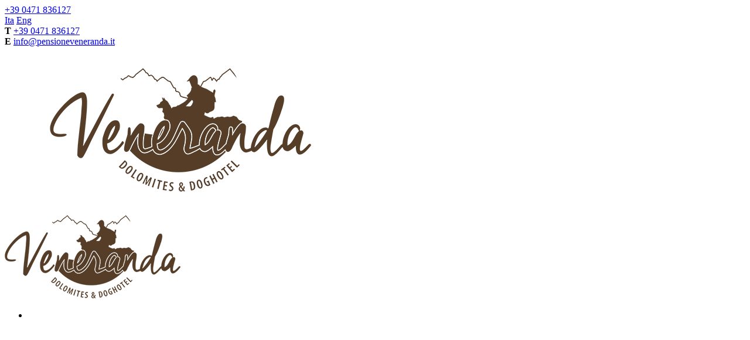

--- FILE ---
content_type: text/html; charset=utf-8
request_url: https://www.pensioneveneranda.it/de/corvara-alta-badia/dolomiten-unesco
body_size: 33926
content:
<!DOCTYPE html>
<html prefix="og: https://ogp.me/ns#" lang="de-de" dir="ltr" data-config="{&quot;twitter&quot;:0,&quot;plusone&quot;:0,&quot;facebook&quot;:0,&quot;style&quot;:&quot;default&quot;}"><head>
<script type="text/javascript" src="https://tm.qbustech.it/combine/ff1b758f1c11870ddc1744f8fc3de3ac-1737136216" defer></script><meta charset="utf-8">
<meta http-equiv="X-UA-Compatible" content="IE=edge">
<meta name="viewport" content="width=device-width, initial-scale=1">
  <base href="https://www.pensioneveneranda.it/de/corvara-alta-badia/dolomiten-unesco">
  <meta name="author" content="Hotel Veneranda | Corvara in Alta Badia | Fam. Piccolruaz">
  <meta name="robots" content="index, follow">
  <meta name="title" content="UNESCO Weltnaturerbe ">
  <meta property="og:title" content="Bed and Breakfast in den Dolomiten - UNESCO Weltnaturerbe ">
  <meta property="og:site_name" content="Hotel Veneranda">
  <meta property="og:url" content="https://www.pensioneveneranda.it/de/corvara-alta-badia/dolomiten-unesco">
  <meta property="og:description" content="Die Dolomiten haben immer die Gedanken der Menschen beherrscht, Interessen und Neugier, Begeisterung, Angst geweckt und zahlreiche Sagen und Legenden inspiriert. Kein Wunder, dass sich UNESCO im Jahr 2009 dafür entschieden hat, die herrlichen Dolomiten als Weltnaturerbe zu erklären.">
  <meta property="og:type" content="website">
  <meta name="description" content="Die Dolomiten haben immer die Gedanken der Menschen beherrscht, Interessen und Neugier, Begeisterung, Angst geweckt und zahlreiche Sagen und Legenden inspiriert. Kein Wunder, dass sich UNESCO im Jahr 2009 dafür entschieden hat, die herrlichen Dolomiten als Weltnaturerbe zu erklären.">
  <meta name="generator" content="Joomla! - Open Source Content Management">
  <title>Bed and Breakfast in den Dolomiten - UNESCO Weltnaturerbe </title>
  <link href="https://www.pensioneveneranda.it/de/corvara-alta-badia/dolomiten-unesco" rel="canonical">
  <link href="/it/corvara-alta-badia/dolomiti-unesco" rel="alternate" type="text/html" hreflang="it" lang="it-IT" title="Dolomiti">
  <link href="/de/corvara-alta-badia/dolomiten-unesco" rel="alternate" type="text/html" hreflang="de" lang="de-DE" title="Dolomiten">
  <link href="/en/corvara-in-alta-badia/dolomites-unesco" rel="alternate" type="text/html" hreflang="en" lang="en-GB" title="Dolomites">
  <link href="/favicon.ico" rel="shortcut icon" type="image/vnd.microsoft.icon">
  <link rel="stylesheet" href="/media/system/css/modal.css" type="text/css">
  <link rel="stylesheet" href="/components/com_k2/css/k2.css" type="text/css">
  <link rel="stylesheet" href="/modules/mod_vertical_menu/cache/518/abb6518c8fb0eadf15a6dbb7ae679043.css" type="text/css">
  <style type="text/css">

.noscript div#off-menu_518 dl.level1 dl{
	position: static;
}
.noscript div#off-menu_518 dl.level1 dd.parent{
	height: auto !important;
	display: block;
	visibility: visible;
}

  </style>
  <script src="/media/system/js/mootools-core.js" type="text/javascript"></script>
  <script src="/media/system/js/core.js" type="text/javascript"></script>
  <script src="/media/system/js/mootools-more.js" type="text/javascript"></script>
  <script src="/media/system/js/modal.js" type="text/javascript"></script>
  <script src="/media/jui/js/jquery.min.js" type="text/javascript"></script>
  <script src="/media/jui/js/jquery-noconflict.js" type="text/javascript"></script>
  <script src="/media/jui/js/jquery-migrate.min.js" type="text/javascript"></script>
  <script src="/components/com_k2/js/k2.js?v2.6.9&amp;sitepath=/" type="text/javascript"></script>
  <script src="/media/jui/js/bootstrap.min.js" type="text/javascript"></script>
  <script src="https://cdnjs.cloudflare.com/ajax/libs/gsap/1.11.2/TweenMax.min.js" type="text/javascript"></script>
  <script src="/modules/mod_vertical_menu/js/perfect-scrollbar.js" type="text/javascript"></script>
  <script src="/modules/mod_vertical_menu/js/mod_vertical_menu.js" type="text/javascript"></script>
  <script src="/media/widgetkit/uikit-63d4f907.js" type="text/javascript"></script>
  <script src="/media/widgetkit/wk-scripts-75c5e897.js" type="text/javascript"></script>
  <script type="text/javascript">

		jQuery(function($) {
			SqueezeBox.initialize({});
			SqueezeBox.assign($('a.modal').get(), {
				parse: 'rel'
			});
		});
		function jModalClose() {
			SqueezeBox.close();
		}
</script>
  <script>
document[(_el=document.addEventListener)?'addEventListener':'attachEvent'](_el?'DOMContentLoaded':'onreadystatechange',function(){
	if (!_el && document.readyState != 'complete') return;
	(window.jq183||jQuery)('.noscript').removeClass('noscript');
	window.sm518 = new VerticalSlideMenu({
		id: 518,
		visibility: ["1","1","1","1","0",["0","px"],["10000","px"]],
		parentHref: 1,
		theme: 'flat',
		result: 'Suchergebnisse',
		noResult: 'Keine Ergebnisse gefunden',
		backItem: '',
		filterDelay: 500,
		filterMinChar: 3,
		navtype: 'accordion',
		sidebar: 1,
		popup: 0,
		overlay: 0,
		sidebarUnder: 768,
		width: 300,
		menuIconCorner: 1,
		menuIconX: 0,
		menuIconY: 0,
		hidePopupUnder: 1750,
		siteBg: '#444444',
		effect: 1,
    dur: 200/1000,
		perspective: 1500,
		inEase: 'Quad.easeOut'.split('.').reverse().join(''),
		inOrigin: '120% 50% 0',
		inX: 100,
		inUnitX: '%',
    logoUrl: '',
		inCSS: {
			y: 0,
			opacity: 95/100,
			rotationX: 0,
			rotationY: -90,
			rotationZ: 0,
			skewX: 0,
			skewY: 0,
			scaleX: 100/100,
			scaleY: 100/100
		},
		outEase: 'Quad.easeOut'.split('.').reverse().join(''),
		outOrigin: '-20% 50% 0',
		outX: -5,
		outUnitX: '%',
		outCSS: {
			y: 0,
			opacity: 95/100,
			rotationX: 0,
			rotationY: 90,
			rotationZ: 0,
			skewX: 0,
			skewY: 0,
			scaleX: 100/100,
			scaleY: 100/100
		},
		anim: {
			perspective: 1000,
			inDur: 300/1000,
			inEase: 'Quad.easeOut'.split('.').reverse().join(''),
			inOrigin: '50% 50% 0',
			inX: -30,
			inUnitX: 'px',
			inCSS: {
				y: 0,
				opacity: 0/100,
				rotationX: 0,
				rotationY: 0,
				rotationZ: 0,
				skewX: 0,
				skewY: 0,
				scaleX: 100/100,
				scaleY: 100/100
			},
			outDur: 300/1000,
			outEase: 'Quad.easeOut'.split('.').reverse().join(''),
			outOrigin: '50% 50% 0',
			outX: 20,
			outUnitX: 'px',
			outCSS: {
				y: 0,
				opacity: 0/100,
				rotationX: 0,
				rotationY: 0,
				rotationZ: 0,
				skewX: 0,
				skewY: 0,
				scaleX: 100/100,
				scaleY: 100/100
			}
		},
		miAnim: 0,
		miDur: 500/1000,
		miShift: 40/1000,
		miEase: 'Quad.easeOut'.split('.').reverse().join(''),
		miX: 40,
		miUnitX: '%',
		miCSS: {
			transformPerspective: 600,
			transformOrigin: '50% 50% 0',
			y: 0,
			opacity: 0/100,
			rotationX: 0,
			rotationY: 0,
			rotationZ: 0,
			skewX: 0,
			skewY: 0,
			scaleX: 100/100,
			scaleY: 100/100
		},
		iconAnim: 0 && 0,
		bgX: 0,
		dropwidth: 250,
		dropspace: 0,
		dropFullHeight: 0,
		dropEvent: 'mouseenter',
		opened: 1,
		autoOpen: 0
	});
});
</script>

<link rel="apple-touch-icon" sizes="180x180" href="/apple-touch-icon.png">
<link rel="icon" type="image/png" sizes="32x32" href="/favicon-32x32.png">
<link rel="icon" type="image/png" sizes="16x16" href="/favicon-16x16.png">
<link rel="manifest" href="/site.webmanifest">
<link rel="mask-icon" href="/safari-pinned-tab.svg" color="#563f2d">
<meta name="msapplication-TileColor" content="#563f2d">
<meta name="theme-color" content="#ffffff">
<link href="/templates/yoo_joy/fonts/venerandafonts.css" rel="stylesheet" type="text/css">
<link rel="stylesheet" href="/templates/yoo_joy/css/bootstrap.css">
<link rel="stylesheet" href="/templates/yoo_joy/css/theme.css">
<link rel="stylesheet" href="/templates/yoo_joy/css/custom.css">
<script src="/templates/yoo_joy/warp/vendor/uikit/js/uikit.js"></script>
<script src="/templates/yoo_joy/warp/vendor/uikit/js/components/autocomplete.js"></script>
<script src="/templates/yoo_joy/warp/vendor/uikit/js/components/search.js"></script>
<script src="/templates/yoo_joy/warp/vendor/uikit/js/components/tooltip.js"></script>
<script src="/templates/yoo_joy/warp/vendor/uikit/js/components/sticky.js"></script>
<script src="/templates/yoo_joy/warp/js/social.js"></script>
<script src="/templates/yoo_joy/js/lib.js"></script>
<script src="/templates/yoo_joy/js/theme.js"></script>
<meta name="format-detection" content="telephone=no">
<link href="/templates/yoo_joy/css/meteo.css" rel="stylesheet" type="text/css">
<link href="/templates/yoo_joy/css/weather-icons.css" rel="stylesheet" type="text/css">
<link rel="stylesheet" href="/components/com_pricelist/assets/css/normalize.min.css" type="text/css">
<link rel="stylesheet" href="/components/com_pricelist/assets/css/home.css" type="text/css">
<link rel="stylesheet" href="/components/com_pricelist/assets/css/prices.css" type="text/css">
<script src="/templates/yoo_joy/js/viewport-units-buggyfill.js"></script>
<script src="/templates/yoo_joy/js/viewport-units-buggyfill.hacks.js"></script>
<script src="/templates/yoo_joy/js/jquery.lettering-0.6.1.min.js"></script>
<script src="/templates/yoo_joy/js/response.js"></script>
    <script>
      window.viewportUnitsBuggyfill.init({
        refreshDebounceWait: 50,
        hacks: window.viewportUnitsBuggyfillHacks
      });
</script>
<!-- MENU - SOTTOMENU -->
<script type="text/javascript">
var mobilemenu = jQuery.noConflict();
mobilemenu (document).ready(function() {
	var active = mobilemenu('dt.level1.activeparent');

	//only if activeparent element exists
	if(active.length > 0){
		var class_parent = mobilemenu(active).attr('class').split(' ')[1];
		//add opened class to dt parent and dd submenu
		mobilemenu(active).addClass('opened');
		mobilemenu('dd.level1.'+class_parent).addClass('opened');
	}
});
</script>
<!-- ALTEZZA SLIDESHOW  -->
<script>
 var ric12n = jQuery.noConflict();

ric12n(document).ready(function() {

var divWidth = ric12n('.tm-main-apartments').innerWidth();

var aspectRatio = 0.3; // Update as needed
var aspectRatio2 = 0.65; // Update as needed
var aspectRatio3 = 0.42; // Update as needed

var  divHeight2 = divWidth * aspectRatio3;
var  divWidth2 = ric12n('.tm-main-apartments').innerWidth();

if (divWidth2 <905) {
var  divHeight2 = divWidth * aspectRatio2;
}

divHeight3 =
ric12n('.tm-main-apartments .uk-slideshow').css("min-height", divHeight2);
ric12n('.tm-main-apartments .uk-slideshow li').css("min-height", divHeight2);


ric12n(window).on('resize', function() {
var divWidth = ric12n('.tm-main-apartments').innerWidth();
var aspectRatio = 0.3; // Update as needed
var aspectRatio2 = 0.65; // Update as needed
var aspectRatio3 = 0.42; // Update as needed

var  divHeight2 = divWidth * aspectRatio3;
var  divWidth2 = ric12n('.tm-main-apartments').innerWidth();

if (divWidth2 <905) {
var  divHeight2 = divWidth * aspectRatio2;
}

ric12n('.tm-main-apartments .uk-slideshow').css("min-height", divHeight2);
ric12n('.tm-main-apartments .uk-slideshow li').css("min-height", divHeight2);
}).trigger('resize');


});
 </script>


<!-- PRELOAD IMAGES -->
<script>
var ric8n = jQuery.noConflict();
ric8n(document).ready(function() {
ric8n.preloadImages = function() {
  for (var i = 0; i < arguments.length; i++) {
    ric8n("<img />").attr("src", arguments[i]);
  }
}
ric8n.preloadImages("/images/loghi/maratona-dles-dolomites-ov-min.png","/images/loghi/moviment-ov-min.png","/images/loghi/dolomiti-superski-ov-min.png","/images/loghi/dolomites-unesco-ov-min.png","/images/loghi/alta-badia-ov-min.png","/images/loghi/alto-adige-ov-min.png");
});
</script>
<!-- HOVER IMAGES -->
<script>
var ric9n = jQuery.noConflict();
ric9n(document).ready(function() {
   var sourceSwap = function () {
        var $this = ric9n(this);
        var newSource = $this.data('alt-src');
        $this.data('alt-src', $this.attr('src'));
        $this.attr('src', newSource);
    }
    ric9n('img.logfoot').hover(sourceSwap, sourceSwap);
});
</script>
</head>

<body class="tm-noblog artid270" itemscope itemtype="https://schema.org/WebPage"><div class="sm-pusher"><div class="sm-content"><div class="sm-content-inner">

    <div id="tm-page" class="tm-page uk-position-relative">

                    <div class="tm-navbar " data-uk-sticky="{, animation: 'uk-animation-slide-top', top: -500, }" data-uk-dropdown-overlay="{cls: 'tm-dropdown-overlay'}" itemscope itemtype="https://schema.org/WPHeader" id="header">
    <div class="mob-buttons">
         		           		  	<div class=" onlymob">
	<div class="bottoniint"><a href="mailto:info@pensioneveneranda.it" class="emailb button" title="E-mail" alt="E-mail"><i class="uk-icon-envelope-o"></i></a> <a href="tel:+390471836127" class="phone button" title="Telefon" alt="Telefon">+39 0471 836127</a></div></div>                      </div>
    <div class="mob-buttons2">
    	<div class="mob-buttons2-in">
	        	        <div class="uk-float-right"><div class="uk-panel  lingue"><nav itemscope itemtype="https://schema.org/Language">
<div class="languageswitcher">
	<a href="/it/corvara-alta-badia/dolomiti-unesco" target="_self" itemprop="name" hreflang="it-IT" class="jDlang lang it-IT" title="Ita - Dolomiti">Ita</a>
	<a href="/en/corvara-in-alta-badia/dolomites-unesco" target="_self" itemprop="name" hreflang="en-GB" class="jDlang lang en-GB" title="Eng - Dolomites">Eng</a>
</div>
</nav>
<script>
  function jdUpdateHash() {
    var nodes = document.querySelectorAll('.jDlang');
    for (var i = 0, n = nodes.length; i < n; i++) {
      var pos = nodes[i].href.indexOf('#');
      if (pos > -1) {
        nodes[i].href = nodes[i].href.substr(0, pos)+window.location.hash;
      } else {
        nodes[i].href = nodes[i].href+window.location.hash;
      }
    }
  }
  if (window.addEventListener) {
    window.addEventListener('hashchange', jdUpdateHash);
  } else {
    window.attachEvent('hashchange', jdUpdateHash);
  }
  jdUpdateHash();
</script>
</div></div>
	        	        	        <div class="uk-float-right"><div class="uk-panel">
	<div class="teldesk"><b>T</b> <a href="tel:+390471836127" title="Telefon">+39 0471 836127</a></div>
<div class="maildesk"><b>E</b> <a href="mailto:info@pensioneveneranda.it" title="E-mail">info@pensioneveneranda.it</a></div></div></div>
	        
        </div>
    </div>
    <div class="uk-navbar uk-position-relative uk-hidden-small uk-flex uk-flex-center uk-text-center ">

                <div class="tm-nav-logo onlyDesktop" itemscope itemtype="https://schema.org/Organization">
        
	<a href="/de/" title="Home Button - Hotel Veneranda in Corvara"><img alt="Logo B&amp;B Veneranda" title="Logo B&amp;B Veneranda" src="/images/logo_veneranda-min.png" height="283" width="600"></a>        </div>
        
                <div class="tm-nav-logo onlyMobile" itemscope itemtype="https://schema.org/Organization">
        <div class="">
	<a href="/de/" title="Home Button - B&amp;B Veneranda in Corvara"><img alt="Logo Hotel Veneranda" title="Logo B&amp;B Veneranda" src="/images/logo_veneranda-min3.png" height="142" width="300"></a></div>        </div>
        

        
        
    </div>

   <!--   <div class="uk-navbar uk-visible-small">

        <div class="uk-flex uk-flex-middle uk-flex-space-between">
            
                            <a href="#offcanvas" class="uk-navbar-toggle" data-uk-offcanvas></a>
            
        </div>

   </div> -->

</div>
        
        
        <div class="tm-page-container uk-position-relative ">

                        <div id="tm-top-a" class="uk-block tm-block-top-a uk-block-default tm-block-padding-collapse tm-block-fullwidth">
                <div>
                    <section class="tm-top-a uk-grid uk-hidden-small uk-hidden-medium" data-uk-grid-match="{target:'> div > .uk-panel'}" data-uk-grid-margin="">
<div class="uk-hidden-small uk-hidden-medium uk-width-large-1-1"><div class="uk-panel uk-hidden-medium uk-hidden-small">


<script type="text/javascript">
    Response.create({ mode: 'src',  prefix: 'src', breakpoints: [0,320,481,768,960,1220] });
</script>


<div data-uk-slideshow="{duration: 1000,autoplay: true ,autoplayInterval: 4000,pauseOnHover: false}">

    <div class="uk-slidenav-position">

        <ul class="uk-slideshow uk-slideshow-fullscreen">

                                                                                                                                                  
        
    <li style="min-height: 300px;">
     <div class="uk-cover-background uk-position-cover show480 hideall" style="background-image: url('/media/k2/galleries/270/thumbs/dolomiten-1_480.jpg');">
     </div> 
     <div class="uk-cover-background uk-position-cover show767 hideall" style="background-image: url('/media/k2/galleries/270/thumbs/dolomiten-1_767.jpg');">
     </div> 
    <div class="uk-cover-background uk-position-cover show959 hideall" style="background-image: url('/media/k2/galleries/270/thumbs/dolomiten-1_959.jpg');">
     </div> 
     <div class="uk-cover-background uk-position-cover show1219 hideall" style="background-image: url('/media/k2/galleries/270/thumbs/dolomiten-1_1219.jpg');">
     </div> 
      <div class="uk-cover-background uk-position-cover show1920 hideall" style="background-image: url('/media/k2/galleries/270/thumbs/dolomiten-1_1920.jpg');">
     </div> 

    <img src="/media/k2/galleries/270/thumbs/dolomiten-1_1920.jpg" data-src0="/media/k2/galleries/270/thumbs/dolomiten-1_480.jpg" data-src320="/media/k2/galleries/270/thumbs/dolomiten-1_480.jpg" data-src481="/media/k2/galleries/270/thumbs/dolomiten-1_767.jpg" data-src768="/media/k2/galleries/270/thumbs/dolomiten-1_959.jpg" data-src960="/media/k2/galleries/270/thumbs/dolomiten-1_1219.jpg" data-src1220="/media/k2/galleries/270/thumbs/dolomiten-1_1920.jpg" alt="Bild: Dolomiten UNESCO Weltnaturerbe" title="Die Dolomiten wurden zum UNESCO-Weltnaturerbe erklärt" style="width: 100%; height: auto; opacity: 0;"> 

                  

            
    </li><li style="min-height: 300px;">
     <div class="uk-cover-background uk-position-cover show480 hideall" style="background-image: url('/media/k2/galleries/270/thumbs/dolomiten-2_480.jpg');">
     </div> 
     <div class="uk-cover-background uk-position-cover show767 hideall" style="background-image: url('/media/k2/galleries/270/thumbs/dolomiten-2_767.jpg');">
     </div> 
    <div class="uk-cover-background uk-position-cover show959 hideall" style="background-image: url('/media/k2/galleries/270/thumbs/dolomiten-2_959.jpg');">
     </div> 
     <div class="uk-cover-background uk-position-cover show1219 hideall" style="background-image: url('/media/k2/galleries/270/thumbs/dolomiten-2_1219.jpg');">
     </div> 
      <div class="uk-cover-background uk-position-cover show1920 hideall" style="background-image: url('/media/k2/galleries/270/thumbs/dolomiten-2_1920.jpg');">
     </div> 

    <img src="/media/k2/galleries/270/thumbs/dolomiten-2_1920.jpg" data-src0="/media/k2/galleries/270/thumbs/dolomiten-2_480.jpg" data-src320="/media/k2/galleries/270/thumbs/dolomiten-2_480.jpg" data-src481="/media/k2/galleries/270/thumbs/dolomiten-2_767.jpg" data-src768="/media/k2/galleries/270/thumbs/dolomiten-2_959.jpg" data-src960="/media/k2/galleries/270/thumbs/dolomiten-2_1219.jpg" data-src1220="/media/k2/galleries/270/thumbs/dolomiten-2_1920.jpg" alt="Bild: Dolomiten UNESCO Weltnaturerbe" title="Die Dolomiten wurden zum UNESCO-Weltnaturerbe erklärt" style="width: 100%; height: auto; opacity: 0;"> 

                  

            
    </li><li style="min-height: 300px;">
     <div class="uk-cover-background uk-position-cover show480 hideall" style="background-image: url('/media/k2/galleries/270/thumbs/dolomiten-3_480.jpg');">
     </div> 
     <div class="uk-cover-background uk-position-cover show767 hideall" style="background-image: url('/media/k2/galleries/270/thumbs/dolomiten-3_767.jpg');">
     </div> 
    <div class="uk-cover-background uk-position-cover show959 hideall" style="background-image: url('/media/k2/galleries/270/thumbs/dolomiten-3_959.jpg');">
     </div> 
     <div class="uk-cover-background uk-position-cover show1219 hideall" style="background-image: url('/media/k2/galleries/270/thumbs/dolomiten-3_1219.jpg');">
     </div> 
      <div class="uk-cover-background uk-position-cover show1920 hideall" style="background-image: url('/media/k2/galleries/270/thumbs/dolomiten-3_1920.jpg');">
     </div> 

    <img src="/media/k2/galleries/270/thumbs/dolomiten-3_1920.jpg" data-src0="/media/k2/galleries/270/thumbs/dolomiten-3_480.jpg" data-src320="/media/k2/galleries/270/thumbs/dolomiten-3_480.jpg" data-src481="/media/k2/galleries/270/thumbs/dolomiten-3_767.jpg" data-src768="/media/k2/galleries/270/thumbs/dolomiten-3_959.jpg" data-src960="/media/k2/galleries/270/thumbs/dolomiten-3_1219.jpg" data-src1220="/media/k2/galleries/270/thumbs/dolomiten-3_1920.jpg" alt="Bild: Dolomiten UNESCO Weltnaturerbe" title="Die Dolomiten wurden zum UNESCO-Weltnaturerbe erklärt" style="width: 100%; height: auto; opacity: 0;"> 

                  

            
    </li><li style="min-height: 300px;">
     <div class="uk-cover-background uk-position-cover show480 hideall" style="background-image: url('/media/k2/galleries/270/thumbs/dolomiten-4_480.jpg');">
     </div> 
     <div class="uk-cover-background uk-position-cover show767 hideall" style="background-image: url('/media/k2/galleries/270/thumbs/dolomiten-4_767.jpg');">
     </div> 
    <div class="uk-cover-background uk-position-cover show959 hideall" style="background-image: url('/media/k2/galleries/270/thumbs/dolomiten-4_959.jpg');">
     </div> 
     <div class="uk-cover-background uk-position-cover show1219 hideall" style="background-image: url('/media/k2/galleries/270/thumbs/dolomiten-4_1219.jpg');">
     </div> 
      <div class="uk-cover-background uk-position-cover show1920 hideall" style="background-image: url('/media/k2/galleries/270/thumbs/dolomiten-4_1920.jpg');">
     </div> 

    <img src="/media/k2/galleries/270/thumbs/dolomiten-4_1920.jpg" data-src0="/media/k2/galleries/270/thumbs/dolomiten-4_480.jpg" data-src320="/media/k2/galleries/270/thumbs/dolomiten-4_480.jpg" data-src481="/media/k2/galleries/270/thumbs/dolomiten-4_767.jpg" data-src768="/media/k2/galleries/270/thumbs/dolomiten-4_959.jpg" data-src960="/media/k2/galleries/270/thumbs/dolomiten-4_1219.jpg" data-src1220="/media/k2/galleries/270/thumbs/dolomiten-4_1920.jpg" alt="Bild: Dolomiten UNESCO Weltnaturerbe" title="Die Dolomiten wurden zum UNESCO-Weltnaturerbe erklärt" style="width: 100%; height: auto; opacity: 0;"> 

                  

            
    </li><li style="min-height: 300px;">
     <div class="uk-cover-background uk-position-cover show480 hideall" style="background-image: url('/media/k2/galleries/270/thumbs/dolomiten-5_480.jpg');">
     </div> 
     <div class="uk-cover-background uk-position-cover show767 hideall" style="background-image: url('/media/k2/galleries/270/thumbs/dolomiten-5_767.jpg');">
     </div> 
    <div class="uk-cover-background uk-position-cover show959 hideall" style="background-image: url('/media/k2/galleries/270/thumbs/dolomiten-5_959.jpg');">
     </div> 
     <div class="uk-cover-background uk-position-cover show1219 hideall" style="background-image: url('/media/k2/galleries/270/thumbs/dolomiten-5_1219.jpg');">
     </div> 
      <div class="uk-cover-background uk-position-cover show1920 hideall" style="background-image: url('/media/k2/galleries/270/thumbs/dolomiten-5_1920.jpg');">
     </div> 

    <img src="/media/k2/galleries/270/thumbs/dolomiten-5_1920.jpg" data-src0="/media/k2/galleries/270/thumbs/dolomiten-5_480.jpg" data-src320="/media/k2/galleries/270/thumbs/dolomiten-5_480.jpg" data-src481="/media/k2/galleries/270/thumbs/dolomiten-5_767.jpg" data-src768="/media/k2/galleries/270/thumbs/dolomiten-5_959.jpg" data-src960="/media/k2/galleries/270/thumbs/dolomiten-5_1219.jpg" data-src1220="/media/k2/galleries/270/thumbs/dolomiten-5_1920.jpg" alt="Bild: Dolomiten UNESCO Weltnaturerbe" title="Die Dolomiten wurden zum UNESCO-Weltnaturerbe erklärt" style="width: 100%; height: auto; opacity: 0;"> 

                  

            
    </li><li style="min-height: 300px;">
     <div class="uk-cover-background uk-position-cover show480 hideall" style="background-image: url('/media/k2/galleries/270/thumbs/dolomiten-6_480.jpg');">
     </div> 
     <div class="uk-cover-background uk-position-cover show767 hideall" style="background-image: url('/media/k2/galleries/270/thumbs/dolomiten-6_767.jpg');">
     </div> 
    <div class="uk-cover-background uk-position-cover show959 hideall" style="background-image: url('/media/k2/galleries/270/thumbs/dolomiten-6_959.jpg');">
     </div> 
     <div class="uk-cover-background uk-position-cover show1219 hideall" style="background-image: url('/media/k2/galleries/270/thumbs/dolomiten-6_1219.jpg');">
     </div> 
      <div class="uk-cover-background uk-position-cover show1920 hideall" style="background-image: url('/media/k2/galleries/270/thumbs/dolomiten-6_1920.jpg');">
     </div> 

    <img src="/media/k2/galleries/270/thumbs/dolomiten-6_1920.jpg" data-src0="/media/k2/galleries/270/thumbs/dolomiten-6_480.jpg" data-src320="/media/k2/galleries/270/thumbs/dolomiten-6_480.jpg" data-src481="/media/k2/galleries/270/thumbs/dolomiten-6_767.jpg" data-src768="/media/k2/galleries/270/thumbs/dolomiten-6_959.jpg" data-src960="/media/k2/galleries/270/thumbs/dolomiten-6_1219.jpg" data-src1220="/media/k2/galleries/270/thumbs/dolomiten-6_1920.jpg" alt="Bild: Dolomiten UNESCO Weltnaturerbe" title="Die Dolomiten wurden zum UNESCO-Weltnaturerbe erklärt" style="width: 100%; height: auto; opacity: 0;"> 

                  

            
    </li><li style="min-height: 300px;">
     <div class="uk-cover-background uk-position-cover show480 hideall" style="background-image: url('/media/k2/galleries/270/thumbs/dolomiten-7_480.jpg');">
     </div> 
     <div class="uk-cover-background uk-position-cover show767 hideall" style="background-image: url('/media/k2/galleries/270/thumbs/dolomiten-7_767.jpg');">
     </div> 
    <div class="uk-cover-background uk-position-cover show959 hideall" style="background-image: url('/media/k2/galleries/270/thumbs/dolomiten-7_959.jpg');">
     </div> 
     <div class="uk-cover-background uk-position-cover show1219 hideall" style="background-image: url('/media/k2/galleries/270/thumbs/dolomiten-7_1219.jpg');">
     </div> 
      <div class="uk-cover-background uk-position-cover show1920 hideall" style="background-image: url('/media/k2/galleries/270/thumbs/dolomiten-7_1920.jpg');">
     </div> 

    <img src="/media/k2/galleries/270/thumbs/dolomiten-7_1920.jpg" data-src0="/media/k2/galleries/270/thumbs/dolomiten-7_480.jpg" data-src320="/media/k2/galleries/270/thumbs/dolomiten-7_480.jpg" data-src481="/media/k2/galleries/270/thumbs/dolomiten-7_767.jpg" data-src768="/media/k2/galleries/270/thumbs/dolomiten-7_959.jpg" data-src960="/media/k2/galleries/270/thumbs/dolomiten-7_1219.jpg" data-src1220="/media/k2/galleries/270/thumbs/dolomiten-7_1920.jpg" alt="Bild: Dolomiten UNESCO Weltnaturerbe" title="Die Dolomiten wurden zum UNESCO-Weltnaturerbe erklärt" style="width: 100%; height: auto; opacity: 0;"> 

                  

            
    </li><li style="min-height: 300px;">
     <div class="uk-cover-background uk-position-cover show480 hideall" style="background-image: url('/media/k2/galleries/270/thumbs/dolomiten-8_480.jpg');">
     </div> 
     <div class="uk-cover-background uk-position-cover show767 hideall" style="background-image: url('/media/k2/galleries/270/thumbs/dolomiten-8_767.jpg');">
     </div> 
    <div class="uk-cover-background uk-position-cover show959 hideall" style="background-image: url('/media/k2/galleries/270/thumbs/dolomiten-8_959.jpg');">
     </div> 
     <div class="uk-cover-background uk-position-cover show1219 hideall" style="background-image: url('/media/k2/galleries/270/thumbs/dolomiten-8_1219.jpg');">
     </div> 
      <div class="uk-cover-background uk-position-cover show1920 hideall" style="background-image: url('/media/k2/galleries/270/thumbs/dolomiten-8_1920.jpg');">
     </div> 

    <img src="/media/k2/galleries/270/thumbs/dolomiten-8_1920.jpg" data-src0="/media/k2/galleries/270/thumbs/dolomiten-8_480.jpg" data-src320="/media/k2/galleries/270/thumbs/dolomiten-8_480.jpg" data-src481="/media/k2/galleries/270/thumbs/dolomiten-8_767.jpg" data-src768="/media/k2/galleries/270/thumbs/dolomiten-8_959.jpg" data-src960="/media/k2/galleries/270/thumbs/dolomiten-8_1219.jpg" data-src1220="/media/k2/galleries/270/thumbs/dolomiten-8_1920.jpg" alt="Bild: Dolomiten UNESCO Weltnaturerbe" title="Die Dolomiten wurden zum UNESCO-Weltnaturerbe erklärt" style="width: 100%; height: auto; opacity: 0;"> 

                  

            
    </li><li style="min-height: 300px;">
     <div class="uk-cover-background uk-position-cover show480 hideall" style="background-image: url('/media/k2/galleries/270/thumbs/dolomiten-9_480.jpg');">
     </div> 
     <div class="uk-cover-background uk-position-cover show767 hideall" style="background-image: url('/media/k2/galleries/270/thumbs/dolomiten-9_767.jpg');">
     </div> 
    <div class="uk-cover-background uk-position-cover show959 hideall" style="background-image: url('/media/k2/galleries/270/thumbs/dolomiten-9_959.jpg');">
     </div> 
     <div class="uk-cover-background uk-position-cover show1219 hideall" style="background-image: url('/media/k2/galleries/270/thumbs/dolomiten-9_1219.jpg');">
     </div> 
      <div class="uk-cover-background uk-position-cover show1920 hideall" style="background-image: url('/media/k2/galleries/270/thumbs/dolomiten-9_1920.jpg');">
     </div> 

    <img src="/media/k2/galleries/270/thumbs/dolomiten-9_1920.jpg" data-src0="/media/k2/galleries/270/thumbs/dolomiten-9_480.jpg" data-src320="/media/k2/galleries/270/thumbs/dolomiten-9_480.jpg" data-src481="/media/k2/galleries/270/thumbs/dolomiten-9_767.jpg" data-src768="/media/k2/galleries/270/thumbs/dolomiten-9_959.jpg" data-src960="/media/k2/galleries/270/thumbs/dolomiten-9_1219.jpg" data-src1220="/media/k2/galleries/270/thumbs/dolomiten-9_1920.jpg" alt="Bild: Dolomiten UNESCO Weltnaturerbe" title="Die Dolomiten wurden zum UNESCO-Weltnaturerbe erklärt" style="width: 100%; height: auto; opacity: 0;"> 

                  

            
    </li><li style="min-height: 300px;">
     <div class="uk-cover-background uk-position-cover show480 hideall" style="background-image: url('/media/k2/galleries/270/thumbs/dolomiten-a1_480.jpg');">
     </div> 
     <div class="uk-cover-background uk-position-cover show767 hideall" style="background-image: url('/media/k2/galleries/270/thumbs/dolomiten-a1_767.jpg');">
     </div> 
    <div class="uk-cover-background uk-position-cover show959 hideall" style="background-image: url('/media/k2/galleries/270/thumbs/dolomiten-a1_959.jpg');">
     </div> 
     <div class="uk-cover-background uk-position-cover show1219 hideall" style="background-image: url('/media/k2/galleries/270/thumbs/dolomiten-a1_1219.jpg');">
     </div> 
      <div class="uk-cover-background uk-position-cover show1920 hideall" style="background-image: url('/media/k2/galleries/270/thumbs/dolomiten-a1_1920.jpg');">
     </div> 

    <img src="/media/k2/galleries/270/thumbs/dolomiten-a1_1920.jpg" data-src0="/media/k2/galleries/270/thumbs/dolomiten-a1_480.jpg" data-src320="/media/k2/galleries/270/thumbs/dolomiten-a1_480.jpg" data-src481="/media/k2/galleries/270/thumbs/dolomiten-a1_767.jpg" data-src768="/media/k2/galleries/270/thumbs/dolomiten-a1_959.jpg" data-src960="/media/k2/galleries/270/thumbs/dolomiten-a1_1219.jpg" data-src1220="/media/k2/galleries/270/thumbs/dolomiten-a1_1920.jpg" alt="Bild: Dolomiten UNESCO Weltnaturerbe" title="Die Dolomiten wurden zum UNESCO-Weltnaturerbe erklärt" style="width: 100%; height: auto; opacity: 0;"> 

                  

            
            </li>

        
        </ul>

                <a href="#" class="uk-slidenav uk-slidenav-contrast uk-slidenav-previous uk-hidden-touch" data-uk-slideshow-item="previous"></a>
        <a href="#" class="uk-slidenav uk-slidenav-contrast uk-slidenav-next uk-hidden-touch" data-uk-slideshow-item="next"></a>
        
        
    </div>

    
</div>
</div></div>
</section>
                </div>
            </div>
            
                        <div id="tm-top-b" class="uk-block uk-block-default tm-block-padding">
                <div>
                    <section class="tm-top-b uk-grid uk-hidden-large" data-uk-grid-match="{target:'> div > .uk-panel'}" data-uk-grid-margin="">
<div class="uk-width-1-1 uk-hidden-large"><div class="uk-panel uk-hidden-large">


<script type="text/javascript">
    Response.create({ mode: 'src',  prefix: 'src', breakpoints: [0,320,481,768,960,1220] });
</script>


<div data-uk-slideshow="{duration: 1000,autoplay: true ,autoplayInterval: 4000}">

    <div class="uk-slidenav-position">

        <ul class="uk-slideshow">
        
    
            
        

     <li style="min-height: 281px;">
       
     <div class="uk-cover-background uk-position-cover show480 hideall" style="background-image: url('/media/k2/galleries/270/thumbs/dolomiten-1_480.jpg');">
     </div> 
     <div class="uk-cover-background uk-position-cover show767 hideall" style="background-image: url('/media/k2/galleries/270/thumbs/dolomiten-1_767.jpg');">
     </div> 
     <div class="uk-cover-background uk-position-cover show959 hideall" style="background-image: url('/media/k2/galleries/270/thumbs/dolomiten-1_959.jpg');">
     </div> 
    <img src="/media/k2/galleries/270/thumbs/dolomiten-1_959.jpg" data-src0="/media/k2/galleries/270/thumbs/dolomiten-1_480.jpg" data-src320="/media/k2/galleries/270/thumbs/dolomiten-1_480.jpg" data-src481="/media/k2/galleries/270/thumbs/dolomiten-1_767.jpg" data-src768="/media/k2/galleries/270/thumbs/dolomiten-1_959.jpg" data-src960="/media/k2/galleries/270/thumbs/dolomiten-1_959.jpg" data-src1220="/media/k2/galleries/270/thumbs/dolomiten-1_959.jpg" alt="Bild: Dolomiten UNESCO Weltnaturerbe" title="Die Dolomiten wurden zum UNESCO-Weltnaturerbe erklärt" style="width: 100%; height: auto; opacity: 0;"> 

           
                         
            </li>
   
            

     <li style="min-height: 281px;">
       
     <div class="uk-cover-background uk-position-cover show480 hideall" style="background-image: url('/media/k2/galleries/270/thumbs/dolomiten-2_480.jpg');">
     </div> 
     <div class="uk-cover-background uk-position-cover show767 hideall" style="background-image: url('/media/k2/galleries/270/thumbs/dolomiten-2_767.jpg');">
     </div> 
     <div class="uk-cover-background uk-position-cover show959 hideall" style="background-image: url('/media/k2/galleries/270/thumbs/dolomiten-2_959.jpg');">
     </div> 
    <img src="/media/k2/galleries/270/thumbs/dolomiten-2_959.jpg" data-src0="/media/k2/galleries/270/thumbs/dolomiten-2_480.jpg" data-src320="/media/k2/galleries/270/thumbs/dolomiten-2_480.jpg" data-src481="/media/k2/galleries/270/thumbs/dolomiten-2_767.jpg" data-src768="/media/k2/galleries/270/thumbs/dolomiten-2_959.jpg" data-src960="/media/k2/galleries/270/thumbs/dolomiten-2_959.jpg" data-src1220="/media/k2/galleries/270/thumbs/dolomiten-2_959.jpg" alt="Bild: Dolomiten UNESCO Weltnaturerbe" title="Die Dolomiten wurden zum UNESCO-Weltnaturerbe erklärt" style="width: 100%; height: auto; opacity: 0;"> 

           
                         
            </li>
   
            

     <li style="min-height: 281px;">
       
     <div class="uk-cover-background uk-position-cover show480 hideall" style="background-image: url('/media/k2/galleries/270/thumbs/dolomiten-3_480.jpg');">
     </div> 
     <div class="uk-cover-background uk-position-cover show767 hideall" style="background-image: url('/media/k2/galleries/270/thumbs/dolomiten-3_767.jpg');">
     </div> 
     <div class="uk-cover-background uk-position-cover show959 hideall" style="background-image: url('/media/k2/galleries/270/thumbs/dolomiten-3_959.jpg');">
     </div> 
    <img src="/media/k2/galleries/270/thumbs/dolomiten-3_959.jpg" data-src0="/media/k2/galleries/270/thumbs/dolomiten-3_480.jpg" data-src320="/media/k2/galleries/270/thumbs/dolomiten-3_480.jpg" data-src481="/media/k2/galleries/270/thumbs/dolomiten-3_767.jpg" data-src768="/media/k2/galleries/270/thumbs/dolomiten-3_959.jpg" data-src960="/media/k2/galleries/270/thumbs/dolomiten-3_959.jpg" data-src1220="/media/k2/galleries/270/thumbs/dolomiten-3_959.jpg" alt="Bild: Dolomiten UNESCO Weltnaturerbe" title="Die Dolomiten wurden zum UNESCO-Weltnaturerbe erklärt" style="width: 100%; height: auto; opacity: 0;"> 

           
                         
            </li>
   
            

     <li style="min-height: 281px;">
       
     <div class="uk-cover-background uk-position-cover show480 hideall" style="background-image: url('/media/k2/galleries/270/thumbs/dolomiten-4_480.jpg');">
     </div> 
     <div class="uk-cover-background uk-position-cover show767 hideall" style="background-image: url('/media/k2/galleries/270/thumbs/dolomiten-4_767.jpg');">
     </div> 
     <div class="uk-cover-background uk-position-cover show959 hideall" style="background-image: url('/media/k2/galleries/270/thumbs/dolomiten-4_959.jpg');">
     </div> 
    <img src="/media/k2/galleries/270/thumbs/dolomiten-4_959.jpg" data-src0="/media/k2/galleries/270/thumbs/dolomiten-4_480.jpg" data-src320="/media/k2/galleries/270/thumbs/dolomiten-4_480.jpg" data-src481="/media/k2/galleries/270/thumbs/dolomiten-4_767.jpg" data-src768="/media/k2/galleries/270/thumbs/dolomiten-4_959.jpg" data-src960="/media/k2/galleries/270/thumbs/dolomiten-4_959.jpg" data-src1220="/media/k2/galleries/270/thumbs/dolomiten-4_959.jpg" alt="Bild: Dolomiten UNESCO Weltnaturerbe" title="Die Dolomiten wurden zum UNESCO-Weltnaturerbe erklärt" style="width: 100%; height: auto; opacity: 0;"> 

           
                         
            </li>
   
            

     <li style="min-height: 281px;">
       
     <div class="uk-cover-background uk-position-cover show480 hideall" style="background-image: url('/media/k2/galleries/270/thumbs/dolomiten-5_480.jpg');">
     </div> 
     <div class="uk-cover-background uk-position-cover show767 hideall" style="background-image: url('/media/k2/galleries/270/thumbs/dolomiten-5_767.jpg');">
     </div> 
     <div class="uk-cover-background uk-position-cover show959 hideall" style="background-image: url('/media/k2/galleries/270/thumbs/dolomiten-5_959.jpg');">
     </div> 
    <img src="/media/k2/galleries/270/thumbs/dolomiten-5_959.jpg" data-src0="/media/k2/galleries/270/thumbs/dolomiten-5_480.jpg" data-src320="/media/k2/galleries/270/thumbs/dolomiten-5_480.jpg" data-src481="/media/k2/galleries/270/thumbs/dolomiten-5_767.jpg" data-src768="/media/k2/galleries/270/thumbs/dolomiten-5_959.jpg" data-src960="/media/k2/galleries/270/thumbs/dolomiten-5_959.jpg" data-src1220="/media/k2/galleries/270/thumbs/dolomiten-5_959.jpg" alt="Bild: Dolomiten UNESCO Weltnaturerbe" title="Die Dolomiten wurden zum UNESCO-Weltnaturerbe erklärt" style="width: 100%; height: auto; opacity: 0;"> 

           
                         
            </li>
   
            

     <li style="min-height: 281px;">
       
     <div class="uk-cover-background uk-position-cover show480 hideall" style="background-image: url('/media/k2/galleries/270/thumbs/dolomiten-6_480.jpg');">
     </div> 
     <div class="uk-cover-background uk-position-cover show767 hideall" style="background-image: url('/media/k2/galleries/270/thumbs/dolomiten-6_767.jpg');">
     </div> 
     <div class="uk-cover-background uk-position-cover show959 hideall" style="background-image: url('/media/k2/galleries/270/thumbs/dolomiten-6_959.jpg');">
     </div> 
    <img src="/media/k2/galleries/270/thumbs/dolomiten-6_959.jpg" data-src0="/media/k2/galleries/270/thumbs/dolomiten-6_480.jpg" data-src320="/media/k2/galleries/270/thumbs/dolomiten-6_480.jpg" data-src481="/media/k2/galleries/270/thumbs/dolomiten-6_767.jpg" data-src768="/media/k2/galleries/270/thumbs/dolomiten-6_959.jpg" data-src960="/media/k2/galleries/270/thumbs/dolomiten-6_959.jpg" data-src1220="/media/k2/galleries/270/thumbs/dolomiten-6_959.jpg" alt="Bild: Dolomiten UNESCO Weltnaturerbe" title="Die Dolomiten wurden zum UNESCO-Weltnaturerbe erklärt" style="width: 100%; height: auto; opacity: 0;"> 

           
                         
            </li>
   
            

     <li style="min-height: 281px;">
       
     <div class="uk-cover-background uk-position-cover show480 hideall" style="background-image: url('/media/k2/galleries/270/thumbs/dolomiten-7_480.jpg');">
     </div> 
     <div class="uk-cover-background uk-position-cover show767 hideall" style="background-image: url('/media/k2/galleries/270/thumbs/dolomiten-7_767.jpg');">
     </div> 
     <div class="uk-cover-background uk-position-cover show959 hideall" style="background-image: url('/media/k2/galleries/270/thumbs/dolomiten-7_959.jpg');">
     </div> 
    <img src="/media/k2/galleries/270/thumbs/dolomiten-7_959.jpg" data-src0="/media/k2/galleries/270/thumbs/dolomiten-7_480.jpg" data-src320="/media/k2/galleries/270/thumbs/dolomiten-7_480.jpg" data-src481="/media/k2/galleries/270/thumbs/dolomiten-7_767.jpg" data-src768="/media/k2/galleries/270/thumbs/dolomiten-7_959.jpg" data-src960="/media/k2/galleries/270/thumbs/dolomiten-7_959.jpg" data-src1220="/media/k2/galleries/270/thumbs/dolomiten-7_959.jpg" alt="Bild: Dolomiten UNESCO Weltnaturerbe" title="Die Dolomiten wurden zum UNESCO-Weltnaturerbe erklärt" style="width: 100%; height: auto; opacity: 0;"> 

           
                         
            </li>
   
            

     <li style="min-height: 281px;">
       
     <div class="uk-cover-background uk-position-cover show480 hideall" style="background-image: url('/media/k2/galleries/270/thumbs/dolomiten-8_480.jpg');">
     </div> 
     <div class="uk-cover-background uk-position-cover show767 hideall" style="background-image: url('/media/k2/galleries/270/thumbs/dolomiten-8_767.jpg');">
     </div> 
     <div class="uk-cover-background uk-position-cover show959 hideall" style="background-image: url('/media/k2/galleries/270/thumbs/dolomiten-8_959.jpg');">
     </div> 
    <img src="/media/k2/galleries/270/thumbs/dolomiten-8_959.jpg" data-src0="/media/k2/galleries/270/thumbs/dolomiten-8_480.jpg" data-src320="/media/k2/galleries/270/thumbs/dolomiten-8_480.jpg" data-src481="/media/k2/galleries/270/thumbs/dolomiten-8_767.jpg" data-src768="/media/k2/galleries/270/thumbs/dolomiten-8_959.jpg" data-src960="/media/k2/galleries/270/thumbs/dolomiten-8_959.jpg" data-src1220="/media/k2/galleries/270/thumbs/dolomiten-8_959.jpg" alt="Bild: Dolomiten UNESCO Weltnaturerbe" title="Die Dolomiten wurden zum UNESCO-Weltnaturerbe erklärt" style="width: 100%; height: auto; opacity: 0;"> 

           
                         
            </li>
   
            

     <li style="min-height: 281px;">
       
     <div class="uk-cover-background uk-position-cover show480 hideall" style="background-image: url('/media/k2/galleries/270/thumbs/dolomiten-9_480.jpg');">
     </div> 
     <div class="uk-cover-background uk-position-cover show767 hideall" style="background-image: url('/media/k2/galleries/270/thumbs/dolomiten-9_767.jpg');">
     </div> 
     <div class="uk-cover-background uk-position-cover show959 hideall" style="background-image: url('/media/k2/galleries/270/thumbs/dolomiten-9_959.jpg');">
     </div> 
    <img src="/media/k2/galleries/270/thumbs/dolomiten-9_959.jpg" data-src0="/media/k2/galleries/270/thumbs/dolomiten-9_480.jpg" data-src320="/media/k2/galleries/270/thumbs/dolomiten-9_480.jpg" data-src481="/media/k2/galleries/270/thumbs/dolomiten-9_767.jpg" data-src768="/media/k2/galleries/270/thumbs/dolomiten-9_959.jpg" data-src960="/media/k2/galleries/270/thumbs/dolomiten-9_959.jpg" data-src1220="/media/k2/galleries/270/thumbs/dolomiten-9_959.jpg" alt="Bild: Dolomiten UNESCO Weltnaturerbe" title="Die Dolomiten wurden zum UNESCO-Weltnaturerbe erklärt" style="width: 100%; height: auto; opacity: 0;"> 

           
                         
            </li>
   
            

     <li style="min-height: 281px;">
       
     <div class="uk-cover-background uk-position-cover show480 hideall" style="background-image: url('/media/k2/galleries/270/thumbs/dolomiten-a1_480.jpg');">
     </div> 
     <div class="uk-cover-background uk-position-cover show767 hideall" style="background-image: url('/media/k2/galleries/270/thumbs/dolomiten-a1_767.jpg');">
     </div> 
     <div class="uk-cover-background uk-position-cover show959 hideall" style="background-image: url('/media/k2/galleries/270/thumbs/dolomiten-a1_959.jpg');">
     </div> 
    <img src="/media/k2/galleries/270/thumbs/dolomiten-a1_959.jpg" data-src0="/media/k2/galleries/270/thumbs/dolomiten-a1_480.jpg" data-src320="/media/k2/galleries/270/thumbs/dolomiten-a1_480.jpg" data-src481="/media/k2/galleries/270/thumbs/dolomiten-a1_767.jpg" data-src768="/media/k2/galleries/270/thumbs/dolomiten-a1_959.jpg" data-src960="/media/k2/galleries/270/thumbs/dolomiten-a1_959.jpg" data-src1220="/media/k2/galleries/270/thumbs/dolomiten-a1_959.jpg" alt="Bild: Dolomiten UNESCO Weltnaturerbe" title="Die Dolomiten wurden zum UNESCO-Weltnaturerbe erklärt" style="width: 100%; height: auto; opacity: 0;"> 

           
                         
            </li>
   
                    </ul>

                <a href="#" class="uk-slidenav uk-slidenav-contrast uk-slidenav-previous uk-hidden-touch" data-uk-slideshow-item="previous"></a>
        <a href="#" class="uk-slidenav uk-slidenav-contrast uk-slidenav-next uk-hidden-touch" data-uk-slideshow-item="next"></a>
        
        
    </div>

    
</div>
</div></div>
</section>
                </div>
            </div>
            
            



            


                        <div id="tm-main" class="uk-block uk-block-default tm-block-padding">
             <div class="innermain">
               <section class="tm-bottom-main uk-grid" data-uk-grid-match="{target:'> div > .uk-panel'}" data-uk-grid-margin="">
	             <div class="uk-width-1-1 uk-row-first">
                   <div class="uk-panel">
	                           
<!-- Start K2 Item Layout -->
<span id="startOfPageId270"></span>

<div id="k2Container" class="itemView">
<meta itemscope itemprop="mainEntityOfPage" itemtype="https://schema.org/WebPage" itemid="https://google.com/article">
<meta itemprop="inLanguage" content="de-DE">
<div itemprop="image" itemscope itemtype="https://schema.org/ImageObject" class="logonasc">
 <img src="/media/k2/galleries/270/thumbs/dolomiten-1_480.jpg" alt="Hotel Veneranda - Alta Badia" title="Hotel Veneranda - Alta Badia" style="width: 480px; height: 330px;" class="logonasc" itemprop="image">
<meta itemprop="url" content="https://www.pensioneveneranda.it/media/k2/galleries/270/thumbs/dolomiten-1_480.jpg">
<meta itemprop="width" content="480">
<meta itemprop="height" content="330">

</div>


	<!-- Plugins: BeforeDisplay -->
	
	<!-- K2 Plugins: K2BeforeDisplay -->
	
	<div class="itemHeader">

		
	  	  <!-- Item title -->
	  <h1 class="itemTitle" itemprop="headline">
			
	  	UNESCO Weltnaturerbe 
	  		  </h1>
	  
		
  </div>

  <!-- Plugins: AfterDisplayTitle -->
  
  <!-- K2 Plugins: K2AfterDisplayTitle -->
  
	
	  
  <div class="itemBody">


	  <!-- Plugins: BeforeDisplayContent -->
	  
	  <!-- K2 Plugins: K2BeforeDisplayContent -->
	  
	  
	  	  <!-- Item text -->

<div class="itemFullText">
	  Sie faszinieren auf den ersten Blick, sie sind grandios, streng, unnachahmlich in ihren bizarren Formen, geschnitzt durch Wind, Sturm und durch das Urmeer. Sie haben immer die Gedanken der Menschen beherrscht, Interessen und Neugier, Begeisterung, Angst geweckt und zahlreiche Sagen und Legenden inspiriert. Kein Wunder, dass sich UNESCO im Jahr 2009 dafür entschieden hat, die herrlichen <strong>Dolomiten</strong> als <a href="http://www.dolomitiunesco.info/?lang=de" title="UNESCO Dolomiten Weltnaturerbe" target="_blank">Weltnaturerbe</a> zu erklären.<br><br>Hier in Alta Badia, schlägt das Herz dieser magischen Welt immer noch stark für diejenigen, die gerne zuhören. Natur und Kultur, Vergangenheit und Gegenwart leben hier nebeneinander, ebenso wie die modernen Bergbahnen und modernste Technologien, die sich harmonisch in den Orten integrieren, der noch unberührt und perfekt jungfräulich geblieben ist. Wie zum Beispiel die riesigen <strong>Naturparks Puez-Geisler</strong> und <strong>Fanes-Sennes-Prags</strong>, wo es nicht ungewöhnlich ist, Murmeltiere, Hasen, Rehe, Gämsen, Hirsche und Moorhühner zu sehen und viele andere geschützte Arten von Tieren, Vögeln und Pflanzen, die in ihrem natürlichen Lebensraum von den Wänden der Dolomiten geschützt ungestört leben. Erfahren Sie mehr über die Flora und Fauna der Dolomiten im <a href="http://naturparks.provinz.bz.it/fanes-sennes-prags/naturparkhaus.asp" title="Naturparkhaus Fanes-Sennes-Prags in Enneberg" target="_blank">Naturparkhaus Fanes-Sennes-Prags in Enneberg</a> und besuchen Sie hinsichtlich der geologischen Aspekte <a href="http://www.museumladin.it/de/das-museum-ursus.asp" title="Das Museum Ursus Ladinicus in St. Kassian">das Museum Ursus Ladinicus in St. Kassian</a>.<br><br>Ein weiteres Phänomen, geboren, aufgewachsen und erhalten dank der Bergkämme der Dolomiten, ist die <strong>außergewöhnliche ladinische Kultur</strong>, die aus der Fusion von Bräuchen und Sprachen der lokalen Raeti und Noriker Bevölkerung mit denen der Römer und der Österreicher entstanden ist. Eine große Chance, die ladinische Kultur zu entdecken, steht den Besuchern durch verschiedene kulturelle Veranstaltungen zur Verfügung, einschließlich Handwerksmärkte, Umzüge, Feste, usw., die im Sommer im ganzen Gadertal veranstaltet werden. Und wer neugierig ist und mehr erfahren möchte, kann <a href="http://www.museumladin.it/de/das-museum.asp" title="Das Museum Ciastel de Tor in St. Martin in Thurn" target="_blank">das Museum Ciastel de Tor in St. Martin in Thurn</a> besuchen.

</div>
</div><!-- START: Modules Anywhere --><div class="bottatt"><a href="/de/corvara-alta-badia" class="hvr-rectangle-out" alt="Zurück">Zurück</a></div><!-- END: Modules Anywhere --><div class="clr"></div>

		

	  <!-- Plugins: AfterDisplayContent -->
	  
	  <!-- K2 Plugins: K2AfterDisplayContent -->
	  
	  <div class="clr"></div>
  </div>

	
  
  
  
	
  
	<div class="clr"></div>

  
  
  
  <!-- Plugins: AfterDisplay -->
  
  <!-- K2 Plugins: K2AfterDisplay -->
  
  
 
 <p class="tm-article-meta uk-article-meta nascdate">

      		<span class="itemDateCreated" itemprop="datePublished">
			2016-10-03 13:30:59		   </span>
		   <span class="itemDateCreated" itemprop="dateModified">
			2017-03-21 07:45:28		   </span>

       </p>


        <h3 itemprop="author" itemscope itemtype="https://schema.org/Person" class="nascdate">By <span itemprop="name">Hotel Veneranda</span></h3>
        <div itemprop="publisher" itemscope itemtype="https://schema.org/Organization" class="nascdate">
                    <div itemprop="logo" itemscope itemtype="https://schema.org/ImageObject">
                    <img src="/images/logo_veneranda-min.png">
                    <meta itemprop="url" content="https://www.pensioneveneranda.it/images/logo_veneranda-min.png">
                    <meta itemprop="width" content="347">
                    <meta itemprop="height" content="95">
                    </div>
                    <meta itemprop="name" content="Hotel Veneranda">
          </div>

	<div class="clr"></div>
</div>
<!-- End K2 Item Layout -->

<!-- JoomlaWorks "K2" (v2.6.9) | Learn more about K2 at http://getk2.org -->	               </div>
	             </section></div>
               
            </div>
             <div class="riquadrihome">
	                       </div>
           </div>
            



          
        
       	
	    
      
      

            
            
            

                        <div id="tm-bottom-c" class="uk-block uk-block-default tm-block-padding">
                <div>
                    <section class="tm-bottom-c uk-grid uk-text-center" data-uk-grid-match="{target:'> div > .uk-panel'}" data-uk-grid-margin="">
<div class="uk-width-1-1"><div class="uk-panel">
	
<div class="meteo">
<div class="footerm">
<div class="css-next-days-header">
<h1>Wetter</h1>
</div>
<div id="next-days" class="css-next-days">
<div class="rowm">
<div class="col-md-4 day1">
<div class="next days">
<div class="daysright">
<div class="wi wi-day-e"></div>
</div>
<div class="daysleft">
<div class="meteo-day">Samstag</div>
<div class="meteo-date">17.01.2026</div>
<div class="meteo-max-min-intern"><i class="wi wi-thermometer"></i>
<div class="meteo-max-min-intern-gradi">0 °C</div>
</div>
<div class="meteo-max-min-intern"><i class="wi wi-thermometer-exterior"></i>
<div class="meteo-max-min-intern-gradi">7 °C</div>
</div>
</div>
</div>
</div>
<div class="col-md-4 day2">
<div class="next days">
<div class="daysright">
<div class="wi wi-day-c"></div>
</div>
<div class="daysleft">
<div class="meteo-day">Montag</div>
<div class="meteo-date">19.01.2026</div>
<div class="meteo-max-min-intern"><i class="wi wi-thermometer"></i>
<div class="meteo-max-min-intern-gradi">-7 °C</div>
</div>
<div class="meteo-max-min-intern"><i class="wi wi-thermometer-exterior"></i>
<div class="meteo-max-min-intern-gradi">8 °C</div>
</div>
</div>
</div>
</div>
<div class="col-md-4 day3">
<div class="next days">
<div class="daysright">
<div class="wi wi-day-b"></div>
</div>
<div class="daysleft">
<div class="meteo-day">Dienstag</div>
<div class="meteo-date">20.01.2026</div>
<div class="meteo-max-min-intern"><i class="wi wi-thermometer"></i>
<div class="meteo-max-min-intern-gradi">-10 °C</div>
</div>
<div class="meteo-max-min-intern"><i class="wi wi-thermometer-exterior"></i>
<div class="meteo-max-min-intern-gradi">9 °C</div>
</div>
</div>
</div>
</div>
<div class="rowl"><a href="http://www.provincia.bz.it/meteo/" target="_blank" title="Wettervorhersage im Detail: Alta Badia">© Landeswetterdienst</a></div>
</div>
</div>
</div>
</div></div></div>
</section>
                </div>
            </div>
            

                        <div id="tm-bottom-b" class="uk-block uk-block-default tm-block-padding" itemscope itemtype="https://schema.org/PostalAddress">
                <div>
                    <section class="tm-bottom-b uk-grid" data-uk-grid-match="{target:'> div > .uk-panel'}" data-uk-grid-margin="">
<div class="uk-width-1-1"><div class="uk-panel">
<div class="uk-grid-width-1-1 uk-grid-width-small-1-1 uk-grid-width-medium-1-4 uk-grid-width-large-1-4 uk-grid-width-xlarge-1-4 uk-grid uk-grid-match uk-grid-collapse uk-text-left uk-container-center" data-uk-grid-match="{target:'> div > .uk-panel', row:true}" data-uk-grid-margin="">


    <div class="t1">
        <div class="uk-panel uk-flex uk-flex-center uk-flex-middle">

            
            
            
            
            
            
            
                        <div class="uk-margin"><!-- START: Modules Anywhere --><a href="/de/" title="Home Button - B&amp;B Veneranda in Alta Badia"><img alt="Logo Hotel Veneranda" title="Logo B&amp;B Veneranda" src="/images/logo_veneranda-min2.png" width="200" height="95"></a><!-- END: Modules Anywhere --></div>
            
            
            
                        
        </div>
    </div>


    <div class="t2">
        <div class="uk-panel uk-flex uk-flex-center uk-flex-middle">

            
            
            
            
            
            
            
                        <div class="uk-margin"><!-- START: Articles Anywhere --><div class="rowov">
<div class="row1">
<div class="rowin"><span itemprop="streetAddress">Str. Col Alt, 89<br><span itemprop="postalCode">39033</span> <span itemprop="addressLocality">Corvara in Badia</span></span></div>
<div class="rowin">Alta Badia - Dolomiten</div>
</div>
<div class="row2">
<div class="rowin"><b>T</b>&nbsp;<span itemprop="telephone">+39 0471 836127</span></div>
<div class="rowin"><b>E</b>&nbsp;<a href="mailto:info@pensioneveneranda.it" itemprop="email" title="E-mail">info@pensioneveneranda.it</a></div>
<div class="rowin">MwSt-Nr. IT00739170215</div>
<div class="rowin">CIN: IT021026A19PA88II6</div>
</div>
</div>
<div id="my-app">&nbsp;</div><!-- END: Articles Anywhere --></div>
            
            
            
                        
        </div>
    </div>


</div>
</div></div>
</section>
                </div>
            </div>
            
                        <div id="tm-bottom-b2" class="">
                    <div class="">
	

<div class="booking_link">

    <a href="https://www.bookingsuedtirol.com/corvara/pensione-veneranda" target="_blank" title="Booking SüdTirol"> <svg viewBox="0 0 5876.4 764.95"><g id="fa33e2c8-7749-4fe5-9eb5-0d8d82dff39c" data-name="Layer 2"><g id="e7e5bf32-cec4-4e18-a7d3-5c0bfe6215f8" data-name="Layer 1"><path d="M2731.87,559.49l-14.09,10c-30.2,21.45-63.15,35.66-100.14,41.21-28,4.2-50.83-4-70.41-23.24-28.5-28-45-62.66-50.12-101.58-13.3-101.75,15-188.87,100.31-250.2,66.45-47.8,141.56-55.4,220-33.88,12.8,3.51,17.6,9.11,16.09,23.63-10.89,104.93-5.34,209.74,3.43,314.54,2.34,28,3.6,56.38,1.59,84.31-3.75,52.1-30.22,90.64-77.39,113.66-52.28,25.52-108.52,28.74-165.32,26.35-4.77-.21-12-7.17-13.33-12.25-4.12-15.4-6.2-31.38-8.54-47.21-1.77-12,4.35-15.22,16-16.43,32.24-3.36,65.39-4.81,96.13-13.92C2732.27,660.81,2753,605,2731.87,559.49Zm-3.53-265.15c1.07-20.26-1.19-23.13-21.38-23.26-37.66-.24-66.25,16.87-86.73,47.74-18.86,28.42-25.76,60.53-26.74,94.14-.87,29.72,4.33,58.19,19.55,84.1,13.8,23.48,28.47,31,54.73,24.69,16.21-3.92,31.55-11.95,46.82-19.12,11.27-5.29,14.24-14.87,14.07-27.63C2727.9,414.79,2728.32,354.56,2728.34,294.34Z" fill="#231f20" /><path d="M4203.57,567.31c-26.67,13.86-51,29.41-77.39,39.66-66.28,25.77-109.24,10.44-142.06-52.35-42.34-81-48.2-165.71-12.79-250.62,27.94-67,81.89-101.73,152.85-110.53,18.2-2.26,36.82-2,55.22-1.59,10.71.25,15.94-3,14.64-13.88-3.27-27.43-5.94-55-10.69-82.15-1.81-10.33-.89-16,9.57-18.13,24.23-5,48.49-9.84,72.74-14.76,11-2.23,15.83,5.15,17.19,13.51,4.71,29.13,11.29,58.39,11.82,87.7,1.56,86.51.27,173.06.67,259.59.26,57.54,3.42,114.71,27.56,168.5,1.22,2.71-2.53,11-5,11.51-26.56,5.5-53.25,10.69-80.14,14-5,.62-13.13-6.16-16.22-11.58C4214.13,593.35,4208.92,579.26,4203.57,567.31Zm-6.93-192.26h-2.51c0-29.63.44-59.27-.39-88.87-.15-5.49-4.24-14.39-8.42-15.71-49.59-15.68-104-8.65-122.91,58.63-9.65,34.42-8.45,69.63-1.34,104,5.24,25.37,14,50.29,23.82,74.32,6.38,15.57,20.39,24.77,38.59,23.45a114.8,114.8,0,0,0,61.83-23.27c8.58-6.44,11.8-13.92,11.59-24.82C4196.21,446.87,4196.64,411,4196.64,375.05Z" fill="#231f20" /><path d="M112.65,256.44c7.74-5.91,11.55-8.7,15.24-11.64,33.68-26.91,71.47-44.59,114-52.63,12.61-2.38,22.77.05,32.76,7.31,36.57,26.6,59.37,63,71.31,105.61,24.18,86.27,16.77,168-43.1,239-40.94,48.55-96.25,69.62-158.18,73.6-24.11,1.55-48.49-1.39-72.75-1.92-11.9-.27-19.59-6.4-26.48-15.44-19.59-25.73-27.65-55.53-30.81-86.83-2-19.8-2.88-39.78-3-59.68-.39-94.8.38-189.62-.91-284.4C10.42,144,4.92,118.46.49,93.2c-1.55-8.85.4-13,8.55-14.8C33.7,73.12,58.28,67.14,83.19,63.5c4.86-.71,14.67,7,16,12.35,5.63,22,10.92,44.44,12.5,67,2.14,30.49.78,61.22.91,91.85C112.67,240.4,112.65,246.11,112.65,256.44Zm-1.08,173.65,1.12.05c0,17-1.21,34.14.35,51,1.43,15.28,5,30.52,9.27,45.32,3.45,12,12.9,16.79,25.77,17,42.82.72,77-21.07,93.78-61.36,15.22-36.63,15.92-74.74,10-113.26-4-25.71-10.79-50.81-27.53-71.23-5.77-7-16.18-14.25-24.63-14.45-40.5-.94-79.32,32.61-84.3,72.77C112.32,380.44,112.72,405.36,111.57,430.09Z" fill="#231f20" /><path d="M3492.31,203.89c31.2-4.28,61.19-8.92,91.36-11.91,3.95-.39,11.24,6.88,12.73,11.88,7,23.56,16.6,47.36,17.8,71.45,2,39.65-2.65,79.58-2.85,119.4-.15,29.5,1.83,59,3.91,88.49.56,8,4.19,16,7.69,23.4,8.7,18.38,20.18,23.95,40.14,20.54,29.13-5,53.81-19.3,76.33-37.56,3.53-2.86,6.26-9,6.25-13.57-.14-60.27.09-120.58-1.85-180.8-.83-26-5.84-52-10.21-77.76-1.45-8.62-.26-13.25,8.3-14.71,24.41-4.17,48.84-8.16,73.27-12.19,10.74-1.77,17.19,3.36,18.58,13.54,4.18,30.74,9.89,61.47,11.11,92.36,1.93,49,0,98.21,1,147.3,1,50.7,5.3,101.08,27.42,148,3.52,7.44,1,11.19-6.15,12.58-25.23,4.84-50.4,10.4-75.86,13.48-5.91.72-15.86-5.79-18.8-11.58-8.23-16.25-13.77-33.87-21.2-53.1-4.51,3.7-8.78,7.11-12.95,10.65-36.85,31.3-77.78,52.89-127.37,54.81-29.34,1.14-51.74-11-68.49-34.33-19.9-27.71-29.46-59.57-30.91-92.9-1.65-37.76.62-75.67.65-113.52,0-38.32,1.15-76.76-1.7-114.89C3509.16,244.66,3499.75,227,3492.31,203.89Z" fill="#231f20" /><path d="M1048.21,619.34c-14.52-1.17-29-3.21-43.55-3.33-23.54-.19-39.89-11.17-53.51-29.64-57.72-78.24-73.78-164.5-45.29-256.83C930.72,249,990.06,206.26,1072,193.44a287.9,287.9,0,0,1,105.82,2.88c7.08,1.53,15.23,5.39,19.65,10.82,61.56,75.58,86.65,161.55,66,257.52-19.66,91.36-93.33,148.93-190.44,153.4-8.25.38-16.52.05-24.79.05ZM1167.9,424.82c-3.06-51.42-14.26-99-42-142.1-7.73-12-17.84-17.91-32.23-19.13-37.58-3.18-67.25,13.86-82.63,49.28-13.57,31.24-14.88,64-11.62,97.38,3.88,39.76,14,77.65,35.88,111.33,5.68,8.72,15,18.38,24.39,20.8,40.64,10.47,79.79-9.94,93.81-49.74C1161.13,471,1163.29,447.49,1167.9,424.82Z" fill="#231f20" /><path d="M5429.19,619.45c-16-1.25-30.57-3.41-45.09-3.3-24.93.19-41.72-12-55.6-31.38-60.23-84.19-75.15-175.43-37.75-272,27.82-71.84,85.82-107.94,160.35-119.36a292.37,292.37,0,0,1,105.83,3c6.66,1.42,14.42,5,18.51,10,66.33,82.6,92.36,175.28,60.64,278.27-23.65,76.78-81.22,117.28-159,130.28C5460.86,617.68,5444.25,618.1,5429.19,619.45ZM5547,424.37l-3.65-.92c-.05-50.15-11.16-97.23-38.42-140-7.93-12.47-18.3-18.76-33.32-19.91-37.45-2.89-67.09,14.35-82.29,49.93-13.36,31.29-14.64,64.1-11.28,97.44,4,39.73,14.15,77.6,36.14,111.25,5.48,8.38,14.24,17.62,23.27,20.15,38.58,10.81,78.94-8.58,93.1-46.22C5539.08,473.32,5541.7,448.34,5547,424.37Z" fill="#231f20" /><path d="M814.1,417c.8,33.5-9,76.14-34.35,114.19-38.08,57.26-94.66,82.16-160.83,86.28-28.85,1.79-58.16-1.67-87.08-4.56-8.22-.81-17.55-6.32-23.42-12.49C463.63,553.36,441,496.09,438.1,432c-1.3-28.3.69-57.7,7.07-85.23C465,261.16,527.34,206.21,614.25,193.58c35.42-5.14,70.85-5.35,105.79,2.56,8.72,2,18.42,7.33,24,14.14C790.48,266.76,814,331.79,814.1,417ZM712.05,424.5c-3.78-52-14.15-100.73-43.77-144-6.38-9.32-14.21-14.82-26-16.2-42.69-5-73.63,13-89.27,53.63-12.72,33.06-13.34,67.35-8.54,101.94,5.4,38.9,15.87,76.17,39.48,108.28,4.76,6.48,12.76,13,20.32,14.59,42.62,9.24,80.88-11.64,94.64-53C705.82,468.79,707.82,446.28,712.05,424.5Z" fill="#231f20" /><path d="M2411.88,603.06c-14,3.3-26.4,6.62-39,9.12-10.48,2.08-21.13,3.29-31.72,4.73-26.86,3.66-31.1,1.11-41-24.75-15.6-40.76-12.53-83-11-125.39,1.62-45.07,7-91,.85-135.13-8.14-58.43-23.92-59.94-74.2-41.68-39.69,14.41-56.76,46.73-56.85,88.18-.15,70.52,0,141-.08,211.54,0,21.75-.58,22.28-22,22.34-19.94.06-39.88.11-59.81,0-17.75-.12-19.22-1.49-19.24-19.24q-.12-122.55,0-245.09c.08-43.37-.66-86.54-14-128.52-1-3.22,3.62-11.58,6.76-12.25,27-5.76,54.25-10.83,81.61-14.66,4-.56,11.55,5.6,13.21,10.18,5.57,15.35,9.21,31.39,14.21,49.44,5.12-3.46,9.76-6.37,14.17-9.61,41.44-30.4,87.76-47.21,139-51.65,18-1.56,30.17,4,40.25,19.22a231.39,231.39,0,0,1,38.52,117.86c1.89,38.7.22,77.64-1.14,116.43C2387.68,523.24,2384.41,544.42,2411.88,603.06Z" fill="#231f20" /><path d="M4600.41,277.21c-14.11,0-28.21.1-42.31,0-8.05-.08-13.11,3.16-13.8,11.55-5.55,67.24-17.47,134.56-3.87,201.93,10,49.4,6.65,47.86,59.09,41.67,17.65-2.08,35.21-7.51,52-13.69,12.7-4.68,18.5-1.6,20.46,10.79q3.63,23,6.46,46.07c1.13,9.32-2.83,15.74-12,19.12-53.74,19.81-108.64,29.35-166,20.61-20.08-3.06-33.1-12.64-41.25-31.82-16.82-39.64-25.64-81.12-25-123.56.79-50.42,6.06-100.78,9.41-151.17.1-1.45.42-2.89.59-4.34,3.08-26.14,2.13-27.2-24.31-27.27-6.81,0-13.62.05-20.43,0-19.16-.2-21.09-2.12-20.91-20.8a93.76,93.76,0,0,1,.56-10.19c5-42.29,5.2-42.49,47-44.48,18.1-.86,19.37-2.25,16.45-20.08-1.17-7.18-2.16-14.63-4.94-21.24-5.25-12.49-1.84-19.46,11.27-22.05,22.86-4.53,45.61-9.83,68.64-13,5.12-.71,14.46,4.71,16.31,9.47a190.85,190.85,0,0,1,11.89,44.83c1.7,13.35,7.07,17.21,19.74,16.39,28.14-1.81,56.38-2.08,84.49-4.12,13.36-1,18.17,4.23,16.51,16.57-2.46,18.23-5.13,36.45-8.13,54.6-1.68,10.13-7.9,14.7-18.53,14.25-13.11-.57-26.26-.14-39.39-.14Z" fill="#231f20" /><path d="M3262.55,619.56c-37.63-1-73.43-8.52-107.35-25-9.31-4.52-13.93-10.86-10.84-20.8,6.15-19.8,12.48-39.58,19.7-59,4-10.61,10.9-11.6,20.36-4.32,19.81,15.26,41.25,27.63,66.63,31.2a110.55,110.55,0,0,0,14.51,1.25c15.81.08,30.79-3.39,38.92-18.2,7.58-13.83-1.27-26.27-9.3-35.9-17.07-20.47-35.55-39.86-54.51-58.62-33.46-33.1-64.19-67.7-79.2-113.73-5.54-17-4.13-31.79,4.73-47.31,25.7-45,65.76-67.52,115.27-75.64,36.55-6,72.67-1.3,108.73,5.14,10.76,1.92,14.23,7.47,11.46,17.26-5.42,19.14-11.18,38.19-16.94,57.23-2.7,8.89-7.77,10-16.75,7.11-18.39-6-37.25-10.57-56.12-14.88-5.45-1.24-11.8-.49-17.35.9-27.36,6.82-45.25,20.78-22.08,50,19.81,25,43,47.45,65.7,70,33.91,33.74,63.37,69.85,73.92,118.18,3.29,15,1.68,28.63-5.73,42.16-22.18,40.46-58.44,59.79-101.82,68.12C3290.71,617.44,3276.54,618,3262.55,619.56Z" fill="#231f20" /><path d="M5876.4,606c-29.61,4-59.62,8.73-89.8,11.42-4.66.42-12-7.54-15-13.24-15.3-29.19-18.59-61.13-18.64-93.47-.14-108.94.72-217.88-.57-326.8-.35-30.34-6.43-60.66-10.77-90.86-1.1-7.65-.63-12.46,7.4-14.19,25.13-5.43,50.25-10.93,75.46-16,10-2,14.85,5.39,16.25,13.13,5,27.59,12.24,55.33,12.63,83.1,1.47,106,.44,212,.72,318.05.06,21.34-.22,43,3.27,63.92C5860.78,561.32,5868.82,580.84,5876.4,606Z" fill="#231f20" /><path d="M1475.44,368.57q0,110.83,0,221.67c0,21.5-.28,21.73-22.38,21.78-19.93.05-39.86.11-59.79,0-17.52-.12-18.83-1.44-18.84-19.44q-.06-183.76,0-367.52c0-45.15,1.83-90.46-11.22-134.63-.86-2.89,3.85-10.29,7.07-11.07,25.43-6.18,51-12,76.86-16,4.34-.68,13.54,7.12,14.63,12.26,5.63,26.45,12.45,53.23,13.12,80C1476.61,226.59,1475.44,297.59,1475.44,368.57Z" fill="#231f20" /><path d="M5099,253.71c4.52-5.78,6.95-9.39,9.87-12.55,30-32.55,68-47.34,111.35-50.36,10.14-.71,16.89,3,15,14-4.71,26.69-9.71,53.36-16.06,79.68-1,4.28-9.3,9-14.66,9.64-17.28,1.93-35.14.09-52.11,3.25-32.56,6.05-48.54,24.82-52.26,57.54a263.87,263.87,0,0,0-1.63,29.07c-.14,69,0,138-.1,207.05,0,19.92-1,20.93-20.34,21q-29.88.13-59.78,0c-19.75-.08-20.89-1.12-20.91-20.49q-.1-115.2,0-230.38c.05-48.11,1.45-96.3-14-143-.94-2.84,3.55-10.52,6.53-11.15,27-5.69,54.21-10.82,81.55-14.7,4-.56,11.58,5.47,13.18,10C5090,217.65,5093.54,233.69,5099,253.71Z" fill="#231f20" /><path d="M1741.7,593.26c-24.91,7.19-49.9,14.1-74.69,21.66s-41.94.67-58.31-20.91c-44.21-58.29-84.85-118.53-117.44-184.12-5-10.13-4.76-16.72,3.74-25.33,49-49.71,86.34-107.41,113.87-171.5,9.74-22.68,9.83-23.47,33.76-20.13,20.14,2.8,40,7.67,60,11.68,10.44,2.09,13.52,7.54,9.22,17.83-25.1,60-54.87,117.21-100.42,164.58-8.69,9-9.6,16-3.73,26.55,33.64,60.34,76.8,113.36,124.06,163.31,3.28,3.47,6.44,7,9.66,10.58Z" fill="#231f20" /><path d="M1927.89,429c0,54.9-.37,109.8.25,164.69.17,14.24-5,19-18.77,18.52-21.35-.74-42.77-.75-64.12,0-13.87.48-18.71-4.56-18.64-18.66.49-87.44.2-174.89.26-262.33,0-37.55-2.35-74.8-14.17-110.78-2.92-8.87.49-13.09,8.53-14.56,26.23-4.79,52.52-9.25,78.76-13.95,10.1-1.8,14.84,4.12,16.33,12.43,4.26,23.8,10.26,47.65,11.06,71.63C1929.07,327,1927.89,378,1927.89,429Z" fill="#231f20" /><path d="M4867.73,428q0,82.44,0,164.88c0,17.71-1.41,19-19.32,19.11q-31.36.18-62.74,0c-17.41-.12-18.9-1.61-18.94-19.55-.17-93.38.81-186.79-1-280.14-.58-30.27-7.46-60.56-13.14-90.52-2-10.53.7-14.7,9.92-16.35,25.8-4.63,51.65-9,77.45-13.53,9.24-1.64,14.08,3.29,15.66,11.28,4.23,21.38,10.55,42.8,11.2,64.35,1.61,53.45.53,107,.53,160.48Z" fill="#231f20" /><path d="M1919.61,79.39c.15,3.39,0,6.82.5,10.17,2,14.56-4,23.1-18.54,25.82-15.23,2.85-30.4,6-45.61,8.92-9.33,1.79-16.51-1.11-19.38-10.67-7.93-26.35-15.83-52.72-23.2-79.23-2.9-10.43,1.21-18.7,12.09-21.18Q1857.13,6,1889.13.34c10.15-1.81,17.13,3.67,19.35,13.43,4.94,21.61,9.19,43.38,13.72,65.08Z" fill="#231f20" /><path d="M4859.54,79.26c0,5.35-.19,10.71,0,16,.42,9.55-3.31,16.13-13,18.21-17.55,3.78-35,8.28-52.8,10.33-5.25.6-14.87-4.82-16.45-9.52-9.13-27-16.63-54.62-24.26-82.13-2.45-8.84,1.37-16,10.25-18.09Q4796.47,6.43,4830,.37c9.72-1.77,16.06,4,18.13,13.09,5,21.68,9.26,43.51,13.82,65.28Z" fill="#231f20" /><path d="M3615.13,8.86c17.46-1.11,26.19,7.82,28.9,22.49,3.77,20.43,6.09,41.14,8.4,61.8,1.05,9.36-3.64,16.2-13.14,18.17-20.38,4.22-40.76,8.62-61.35,11.4-4.44.6-12.64-4.28-14.2-8.47-8.26-22.17-15.25-44.85-22.07-67.53-3.18-10.58,1.42-18.3,12-21.31C3574.08,19.61,3594.64,14.34,3615.13,8.86Z" fill="#231f20" /><path d="M3824.36,76.91c.67,16.82-6.77,25.34-22.51,28.07-17.67,3.06-35.2,7.26-53,9.12-5,.52-13.89-4.23-15.52-8.6-8.41-22.63-15.31-45.84-22.17-69-2.78-9.41,1.42-16.89,10.9-19.06,23.51-5.37,47.16-10.15,70.88-14.5,9.76-1.79,16,4.31,18.13,13.17C3816,36.26,3820,56.63,3824.36,76.91Z" fill="#231f20" /></g></g></svg></a>

</div></div>            </div>
            
                        <div id="tm-bottom-c2" class="">
                <div>
                    <section class="" data-uk-grid-match="{target:'> div > .uk-panel'}" data-uk-grid-margin=""><div class="  loghi">
	

<div class="uk-child-width-1-2 uk-child-width-auto@s uk-flex uk-flex-center uk-flex-middle uk-flex-between uk-grid">
    <a href="http://www.maratona.it" class="footerLogos" target="_blank" title="Nützliche Informationen über die Maratona dles Dolomites">
        <svg viewBox="0 0 119.67 202.33" xmlns:xlink="http://www.w3.org/1999/xlink"><defs><clipPath id="bb01bb5f-94ca-4396-9ba5-3d28fade4093"><polygon points="107.62 12.41 99.96 24.59 98.18 25.36 95.17 30.43 84.24 9.16 72.31 34.21 70.49 32.3 60.35 88.24 59.99 88.24 44.19 3.99 0 3.99 0 132.25 26.94 132.25 26.94 32.38 27.3 32.38 47.96 132.25 71.31 132.25 90.89 32.38 91.25 32.38 91.25 132.25 119.27 132.25 119.27 26.99 107.62 12.41" fill="none" /></clipPath><linearGradient id="e0888da1-34bc-4501-82bd-c23a4085c1e6" x1="38.94" y1="185.38" x2="41.27" y2="189.82" gradientUnits="userSpaceOnUse"><stop offset="0" stop-color="#ee2e24" /><stop offset="1" stop-color="#ed1c24" /></linearGradient><linearGradient id="a4fb7dc1-a459-4223-8058-94938b7d10de" x1="32.52" y1="182.46" x2="38.77" y2="185.15" gradientUnits="userSpaceOnUse"><stop offset="0" stop-color="#ee3124" /><stop offset="1" stop-color="#ee2e24" /></linearGradient><linearGradient id="a814495d-9eed-46f6-893d-fc52fed77396" x1="32.26" y1="182.39" x2="26.04" y2="185.27" gradientUnits="userSpaceOnUse"><stop offset="0" stop-color="#ee3124" /><stop offset="1" stop-color="#ef3b24" /></linearGradient><linearGradient id="eacff556-4eb0-4811-9602-f68dbf1a81ab" x1="25.72" y1="185.42" x2="23.12" y2="191.55" gradientUnits="userSpaceOnUse"><stop offset="0" stop-color="#ef3b24" /><stop offset="1" stop-color="#f04e26" /></linearGradient><linearGradient id="fb23ba38-d2eb-40a8-b40a-f5963398feeb" x1="23.07" y1="191.99" x2="25.79" y2="198.45" gradientUnits="userSpaceOnUse"><stop offset="0" stop-color="#f04e26" /><stop offset="1" stop-color="#f05326" /></linearGradient><linearGradient id="ac06c456-ef2c-45a2-b30b-6ae5896609f5" x1="25.95" y1="198.56" x2="32.23" y2="201.04" gradientUnits="userSpaceOnUse"><stop offset="0" stop-color="#f05326" /><stop offset="1" stop-color="#f2612c" /></linearGradient><linearGradient id="b4c23022-b165-4168-953f-79080a7ed188" x1="32.78" y1="202.59" x2="38.49" y2="196.83" gradientUnits="userSpaceOnUse"><stop offset="0.27" stop-color="#f2612c" /><stop offset="1" stop-color="#f15a22" /></linearGradient><linearGradient id="a4952627-95aa-444c-bb8e-de6202fb4c84" x1="93.34" y1="185.88" x2="93.34" y2="195.3" gradientUnits="userSpaceOnUse"><stop offset="0" stop-color="#00a775" /><stop offset="1" stop-color="#6cc071" /></linearGradient><linearGradient id="b48a0d37-9c19-4163-a786-43b2357e71f1" x1="94.51" y1="198.08" x2="97.39" y2="200.45" gradientUnits="userSpaceOnUse"><stop offset="0" stop-color="#6cc071" /><stop offset="1" stop-color="#6cc071" /></linearGradient><linearGradient id="efe9b84a-48ea-45b9-b38c-d7ed60f8d244" x1="49.06" y1="185.92" x2="56.28" y2="185.92" gradientUnits="userSpaceOnUse"><stop offset="0" stop-color="#ed0c6e" /><stop offset="0.99" stop-color="#e8558e" /></linearGradient><linearGradient id="f2510229-d6af-4b7c-8ee7-3559a5402fe3" x1="60.46" y1="185.1" x2="60.46" y2="190.65" gradientUnits="userSpaceOnUse"><stop offset="0.02" stop-color="#e8558e" /><stop offset="1" stop-color="#f172a4" /></linearGradient><linearGradient id="f7edce60-7700-459d-a2f8-c99a5ee696e1" x1="63.05" y1="189.44" x2="63.21" y2="191.07" gradientUnits="userSpaceOnUse"><stop offset="0" stop-color="#ef548e" /><stop offset="1" stop-color="#ef548e" stop-opacity="0" /></linearGradient><linearGradient id="a8d6641a-1586-48d9-86da-9a2e560623c7" x1="86.88" y1="189.11" x2="84.91" y2="185.72" gradientUnits="userSpaceOnUse"><stop offset="0" stop-color="#0077c0" /><stop offset="1" stop-color="#0084c9" /></linearGradient><linearGradient id="e9f6002c-c9a7-4a6f-bf43-679b33e1dc09" x1="84.12" y1="184.87" x2="78.91" y2="182.72" gradientUnits="userSpaceOnUse"><stop offset="0" stop-color="#0084c9" /><stop offset="1" stop-color="#008acb" /></linearGradient><linearGradient id="e0ea1317-f5b8-476a-a090-56fd4ec8bc97" x1="72.25" y1="184.96" x2="77.5" y2="182.73" gradientUnits="userSpaceOnUse"><stop offset="0" stop-color="#0094d1" /><stop offset="1" stop-color="#008acb" /></linearGradient><linearGradient id="be84acd5-4549-42fb-8c05-e73efc5e574a" x1="69.17" y1="191.08" x2="71.33" y2="185.91" gradientUnits="userSpaceOnUse"><stop offset="0" stop-color="#009cd6" /><stop offset="0.99" stop-color="#0094d1" /></linearGradient><linearGradient id="bd43af7e-ba2a-4926-9131-4ccd52074171" x1="69.16" y1="192.58" x2="71.4" y2="197.79" gradientUnits="userSpaceOnUse"><stop offset="0" stop-color="#009cd6" /><stop offset="1" stop-color="#00a7da" /></linearGradient><linearGradient id="a3ba4bd5-1855-44ae-8201-4c0159402921" x1="71.89" y1="198.57" x2="77.99" y2="201.07" gradientUnits="userSpaceOnUse"><stop offset="0" stop-color="#00a7da" /><stop offset="1" stop-color="#00b1e0" /></linearGradient><linearGradient id="b5c4a522-9111-407c-a84a-e8df92c427b3" x1="78.24" y1="203.34" x2="84.42" y2="196.53" gradientUnits="userSpaceOnUse"><stop offset="0.27" stop-color="#00b1e0" /><stop offset="0.85" stop-color="#00bce6" /><stop offset="1" stop-color="#00c0e8" /></linearGradient></defs><g id="f205fa96-598f-4db4-a00d-c3279c1f19bb" data-name="Layer 2"><g id="a721fcf8-7c75-419d-8be4-9474bcdc4139" data-name="Livello 1"><path d="M0,138.83H5L8.82,150h0l3.59-11.16h5v16.22H14.14v-11.5h-.05l-4,11.5H7.36l-4-11.38H3.34v11.38H0Z" fill="#231f20" /><path d="M23,138.83h3.65l6.07,16.22H29l-1.23-3.61H21.73l-1.27,3.61H16.84Zm-.35,9.95h4.21l-2.05-5.95h0Z" fill="#231f20" /><path d="M32.66,138.83h8.75a4.46,4.46,0,0,1,4.75,4.47,4,4,0,0,1-2.57,4.07v0c1.75.45,2.25,2.16,2.36,3.79.07,1,0,2.94.69,3.84H43.07a17.91,17.91,0,0,1-.57-3.88c-.25-1.71-.91-2.46-2.71-2.46H36.23v6.34H32.66Zm3.57,7.34h3.9c1.6,0,2.46-.69,2.46-2.32s-.86-2.25-2.46-2.25h-3.9Z" fill="#231f20" /><path d="M52.79,138.83h3.66l6.07,16.22h-3.7l-1.23-3.61H51.52l-1.27,3.61H46.64Zm-.34,9.95h4.21l-2-5.95h0Z" fill="#231f20" /><path d="M64.84,141.82H60v-3h13.3v3H68.41v13.23H64.84Z" fill="#231f20" /><path d="M81.63,138.44c5,0,8,3.75,8,8.57s-3,8.43-8,8.43-8-3.75-8-8.43S76.6,138.44,81.63,138.44Zm0,14c3.2,0,4.41-2.73,4.41-5.43s-1.21-5.57-4.41-5.57-4.41,2.73-4.41,5.57S78.42,152.44,81.63,152.44Z" fill="#231f20" /><path d="M90.52,138.83h3.54l6.78,10.88h0V138.83h3.34v16.22h-3.57L93.9,144.19h0v10.86H90.52Z" fill="#231f20" /><path d="M109.8,138.83h3.66l6.07,16.22h-3.71l-1.22-3.61h-6.07l-1.28,3.61h-3.61Zm-.34,9.95h4.2l-2-5.95h-.05Z" fill="#231f20" /><path d="M0,159.09H4.41c2.64,0,4.63,1.66,4.63,5,0,3-1.51,5.17-4.63,5.17H0Zm2.25,8.33h2c1.3,0,2.55-.8,2.55-3.06,0-2.06-.72-3.38-2.95-3.38H2.25Z" fill="#231f20" /><path d="M9.57,159.09h2.25v8.33h5v1.89H9.57Z" fill="#231f20" /><path d="M17.71,159.09h7.64V161H20v2.19H24.9v1.75H20v2.5h5.51v1.89H17.71Z" fill="#231f20" /><path d="M27.94,165.92c0,1.36,1.06,1.89,2.26,1.89.79,0,2-.23,2-1.28s-1.53-1.28-3-1.68-3-1-3-2.91c0-2.09,2-3.09,3.82-3.09,2.13,0,4.09.93,4.09,3.29H31.85c-.08-1.23-1-1.55-2-1.55-.72,0-1.55.31-1.55,1.16s.49.89,3,1.55c.74.19,3,.66,3,3,0,1.87-1.47,3.27-4.25,3.27-2.26,0-4.38-1.11-4.35-3.63Z" fill="#231f20" /><path d="M39.37,159.09h4.4c2.65,0,4.64,1.66,4.64,5.06,0,3-1.52,5.16-4.64,5.16h-4.4Zm2.24,8.33h2c1.3,0,2.54-.8,2.54-3.06,0-2.06-.71-3.38-2.95-3.38h-1.6Z" fill="#231f20" /><path d="M54,158.85c3.16,0,5,2.36,5,5.39s-1.86,5.31-5,5.31-5-2.36-5-5.31S50.8,158.85,54,158.85Zm0,8.82c2,0,2.78-1.72,2.78-3.43s-.76-3.5-2.78-3.5-2.78,1.72-2.78,3.5S51.94,167.67,54,167.67Z" fill="#231f20" /><path d="M59.93,159.09h2.24v8.33h5v1.89H59.93Z" fill="#231f20" /><path d="M72.4,158.85c3.16,0,5,2.36,5,5.39s-1.86,5.31-5,5.31-5-2.36-5-5.31S69.24,158.85,72.4,158.85Zm0,8.82c2,0,2.78-1.72,2.78-3.43s-.76-3.5-2.78-3.5-2.77,1.72-2.77,3.5S70.38,167.67,72.4,167.67Z" fill="#231f20" /><path d="M78.37,159.09h3.16l2.39,7h0l2.26-7h3.16v10.22h-2.1v-7.24h0l-2.5,7.24H83l-2.5-7.17h0v7.17h-2.1Z" fill="#231f20" /><path d="M90.36,159.09h2.25v10.22H90.36Z" fill="#231f20" /><path d="M96.25,161H93.19v-1.89h8.37V161H98.5v8.33H96.25Z" fill="#231f20" /><path d="M102.34,159.09H110V161h-5.39v2.19h5v1.75h-5v2.5h5.5v1.89h-7.75Z" fill="#231f20" /><path d="M113.15,165.92c0,1.36,1,1.89,2.26,1.89.78,0,2-.23,2-1.28s-1.54-1.28-3-1.68-3-1-3-2.91c0-2.09,2-3.09,3.82-3.09,2.14,0,4.1.93,4.1,3.29h-2.18c-.07-1.23-.94-1.55-2-1.55-.71,0-1.54.31-1.54,1.16s.48.89,3.05,1.55c.74.19,3,.66,3,3,0,1.87-1.47,3.27-4.25,3.27-2.26,0-4.38-1.11-4.35-3.63Z" fill="#231f20" /><g clip-path="url(#bb01bb5f-94ca-4396-9ba5-3d28fade4093)"><polygon points="22.5 136.24 0.21 136.24 0.21 0 15.07 0 22.5 136.24" fill="#5ec9e3" /><polygon points="29.92 136.24 22.5 136.24 15.07 0 35.3 0 29.92 136.24" fill="#00b7d7" /><polygon points="44.78 136.24 29.92 136.24 35.3 0 44.78 0 44.78 136.24" fill="#67bd45" /><polygon points="67.06 136.24 44.78 136.24 44.78 0 59.63 0 67.06 136.24" fill="#9ccc58" /><polygon points="74.49 136.24 67.06 136.24 59.63 0 74.49 0 74.49 136.24" fill="#fff32a" /><polygon points="89.35 136.24 74.49 136.24 71.12 0 84.02 0 89.35 136.24" fill="#f2821f" /><polygon points="95.87 136.24 89.35 136.24 84.02 0 104.2 0 95.87 136.24" fill="#cc171e" /><polygon points="119.06 136.24 95.87 136.24 104.2 0 119.06 0 119.06 136.24" fill="#ed1c24" /></g><path d="M117.79,138.82a1.89,1.89,0,1,1-1.88,1.89A1.89,1.89,0,0,1,117.79,138.82Zm0,3.34a1.46,1.46,0,1,0-1.4-1.45A1.41,1.41,0,0,0,117.79,142.16Zm-.73-2.46h.64c.45,0,.89.11.89.58a.59.59,0,0,1-.45.61l.51.78h-.53l-.45-.76h-.12v.76h-.49Zm.48.82h.24c.12,0,.32,0,.32-.21s-.2-.22-.32-.22h-.24Z" fill="#231f20" /><path d="M39.57,190h3.21a10.37,10.37,0,0,0-3-5.69l-2.2,2.24A7.33,7.33,0,0,1,39.57,190Z" fill="url(#e0888da1-34bc-4501-82bd-c23a4085c1e6)" /><path d="M32.4,184.44a7.4,7.4,0,0,1,5.22,2.15l2.22-2.22a10.52,10.52,0,0,0-7.44-3.07h-.1l0,3.14Z" fill="url(#a4fb7dc1-a459-4223-8058-94938b7d10de)" /><path d="M32.4,184.44V181.3a10.51,10.51,0,0,0-7.51,3.14l2.24,2.2A7.38,7.38,0,0,1,32.4,184.44Z" fill="url(#a814495d-9eed-46f6-893d-fc52fed77396)" /><path d="M25,191.82a7.33,7.33,0,0,1,2.16-5.22L25,184.38a10.49,10.49,0,0,0-3.08,7.44v.09l3.14,0Z" fill="url(#eacff556-4eb0-4811-9602-f68dbf1a81ab)" /><path d="M25,191.82H21.88a10.5,10.5,0,0,0,3.14,7.5l2.2-2.24A7.36,7.36,0,0,1,25,191.82Z" fill="url(#fb23ba38-d2eb-40a8-b40a-f5963398feeb)" /><path d="M32.4,199.19A7.33,7.33,0,0,1,27.18,197L25,199.25a10.45,10.45,0,0,0,7.44,3.08h.09l0-3.14Z" fill="url(#ac06c456-ef2c-45a2-b30b-6ae5896609f5)" /><path d="M38.25,196.31a7.38,7.38,0,0,1-5.85,2.88v3.14a10.49,10.49,0,0,0,8.34-4.11Z" fill="url(#b4c23022-b165-4168-953f-79080a7ed188)" /><rect x="91.77" y="185.81" width="3.14" height="9.49" fill="url(#a4952627-95aa-444c-bb8e-de6202fb4c84)" /><path d="M94.91,195.25c0,2.27,1,3.25,2.87,4.49L96,202.32c-2.68-1.76-4.22-3.76-4.22-7.07Z" fill="url(#b48a0d37-9c19-4163-a786-43b2357e71f1)" /><path d="M56.05,181.3a9.87,9.87,0,0,0-7,2.87v6.37c.47-2.52,2.7-6.1,7-6.1h.23V181.3Z" fill="url(#efe9b84a-48ea-45b9-b38c-d7ed60f8d244)" /><path d="M64.77,191H61.63v-1a5.54,5.54,0,0,0-5.49-5.55V181.3A8.68,8.68,0,0,1,64.77,190Z" fill="url(#f2510229-d6af-4b7c-8ee7-3559a5402fe3)" /><line x1="64.77" y1="191.03" x2="61.63" y2="191.03" fill="url(#f7edce60-7700-459d-a2f8-c99a5ee696e1)" /><rect x="45.92" y="182.15" width="3.14" height="10.99" fill="#a8a9a4" /><rect x="91.77" y="174.82" width="3.14" height="10.99" fill="#a8a9a4" /><rect x="61.63" y="191.03" width="3.14" height="10.99" fill="#a8a9a4" /><rect x="31.79" y="190" width="10.99" height="3.14" fill="#a8a9a4" /><path d="M85.42,190h3.21a10.49,10.49,0,0,0-3-5.69l-2.2,2.24A7.33,7.33,0,0,1,85.42,190Z" fill="url(#a8d6641a-1586-48d9-86da-9a2e560623c7)" /><path d="M78.24,184.44a7.4,7.4,0,0,1,5.23,2.15l2.22-2.22a10.51,10.51,0,0,0-7.54-3.07h0l0,3.14Z" fill="url(#e9f6002c-c9a7-4a6f-bf43-679b33e1dc09)" /><path d="M78.24,184.44V181.3a10.5,10.5,0,0,0-7.5,3.14l2.24,2.2A7.36,7.36,0,0,1,78.24,184.44Z" fill="url(#e0ea1317-f5b8-476a-a090-56fd4ec8bc97)" /><path d="M70.86,191.82A7.34,7.34,0,0,1,73,186.6l-2.22-2.22a10.44,10.44,0,0,0-3.08,7.53h0l3.14,0Z" fill="url(#be84acd5-4549-42fb-8c05-e73efc5e574a)" /><path d="M70.86,191.82H67.73a10.5,10.5,0,0,0,3.14,7.5l2.2-2.24A7.36,7.36,0,0,1,70.86,191.82Z" fill="url(#bd43af7e-ba2a-4926-9131-4ccd52074171)" /><path d="M78.24,199.19A7.32,7.32,0,0,1,73,197l-2.22,2.22a10.42,10.42,0,0,0,7.53,3.08l0-3.14Z" fill="url(#a3ba4bd5-1855-44ae-8201-4c0159402921)" /><path d="M84.1,196.31a7.38,7.38,0,0,1-5.86,2.88v3.14a10.51,10.51,0,0,0,8.35-4.11Z" fill="url(#b5c4a522-9111-407c-a84a-e8df92c427b3)" /><rect x="77.64" y="190" width="10.99" height="3.14" fill="#a8a9a4" /></g></g></svg>
    </a>
    <a href="http://www.moviment.it" class="footerLogos" target="_blank" title="Nützliche Informationen über das Erlebnisgelände Movimënt">
        <svg viewBox="0 0 388.95 160"><g id="e986509d-a410-4569-b9bb-8612f8e9dd84" data-name="Layer 2"><g id="f646e7df-ebe4-4f58-be93-2efd568b729e" data-name="Livello 1"><path d="M360.57,45,343.69,2.26A3.54,3.54,0,0,0,340.38,0H300.47A3.56,3.56,0,0,0,297,2.7l-16.5,65.73L264,2.7A3.56,3.56,0,0,0,260.55,0H220.64a3.54,3.54,0,0,0-3.31,2.26l-20.18,51.1,22.65,57.39,19.28-49.07L256,118.38v0a3.56,3.56,0,0,0,3.46,2.7h42a3.56,3.56,0,0,0,3.46-2.7v0l16.95-56.69,19.11,48.65Z" fill="#fd0" /><path d="M388.69,116.25,363.53,52.51l-19.21,64.26h0a3.5,3.5,0,0,0,3.4,4.35h37.66a3.56,3.56,0,0,0,3.31-4.87" fill="#fd0" /><path d="M216.62,116.25l-45-114A3.57,3.57,0,0,0,168.31,0H128.39a3.57,3.57,0,0,0-3.46,2.7l-16.5,65.73L91.94,2.7A3.57,3.57,0,0,0,88.48,0H48.56a3.57,3.57,0,0,0-3.31,2.26l-45,114a3.56,3.56,0,0,0,3.32,4.87H41.23a3.56,3.56,0,0,0,3.31-2.26L67,61.68l17,56.7v0a3.57,3.57,0,0,0,3.46,2.7h42a3.55,3.55,0,0,0,3.46-2.7l0,0,17-56.69,22.45,57.18a3.58,3.58,0,0,0,3.32,2.26H213.3a3.56,3.56,0,0,0,3.32-4.87" fill="#fd0" /><path d="M73.87,138.71a.3.3,0,0,1,.31-.31h3.39c.28,0,.44.09.5.31l3.26,11.19h.13l3.13-11.19c.06-.22.22-.31.5-.31h3.36a.3.3,0,0,1,.31.31V159.4a.3.3,0,0,1-.31.32h-3a.3.3,0,0,1-.31-.32V147.08H84.9l-2.32,8.53a.4.4,0,0,1-.4.31H80.45a.41.41,0,0,1-.41-.31l-2.31-8.53h-.19V159.4a.3.3,0,0,1-.32.32h-3a.3.3,0,0,1-.31-.32Z" /><path d="M98.73,155.26c.16-.5.22-1,.22-6.2s-.06-5.71-.22-6.21a1.61,1.61,0,0,0-3,0c-.16.5-.22,1-.22,6.21s.06,5.7.22,6.2a1.6,1.6,0,0,0,3,0m-7,1.13c-.35-1-.44-1.85-.44-7.33s.09-6.36.44-7.34c.78-2.35,2.66-3.6,5.45-3.6s4.67,1.25,5.45,3.6c.35,1,.44,1.85.44,7.34s-.09,6.36-.44,7.33c-.78,2.35-2.66,3.61-5.45,3.61s-4.67-1.26-5.45-3.61" /><path d="M108.77,159.72c-.18,0-.28-.13-.34-.32l-4.23-20.69c-.07-.18,0-.31.25-.31H108a.32.32,0,0,1,.34.31l2.17,13.48h.09l2.07-13.48a.33.33,0,0,1,.35-.31h3.47c.22,0,.32.13.25.31l-4.26,20.69c0,.19-.12.32-.31.32Z" /><path d="M118.62,138.71a.3.3,0,0,1,.32-.31h3.48a.3.3,0,0,1,.31.31V159.4a.3.3,0,0,1-.31.32h-3.48a.3.3,0,0,1-.32-.32Z" /><path d="M125.62,138.71a.29.29,0,0,1,.31-.31h3.39c.28,0,.43.09.5.31l3.26,11.19h.12l3.14-11.19c.06-.22.22-.31.5-.31h3.35a.29.29,0,0,1,.31.31V159.4a.3.3,0,0,1-.31.32h-3a.3.3,0,0,1-.31-.32V147.08h-.19l-2.32,8.53a.4.4,0,0,1-.41.31H132.2a.4.4,0,0,1-.41-.31l-2.32-8.53h-.19V159.4a.3.3,0,0,1-.31.32h-3a.3.3,0,0,1-.31-.32Z" /><path d="M149.61,135.89a.3.3,0,0,1-.32-.31v-3.07a.3.3,0,0,1,.32-.31H152a.29.29,0,0,1,.31.31v3.07a.29.29,0,0,1-.31.31Zm-5,0a.29.29,0,0,1-.31-.31v-3.07a.29.29,0,0,1,.31-.31h2.42a.29.29,0,0,1,.31.31v3.07a.29.29,0,0,1-.31.31Zm-1.25,2.82a.3.3,0,0,1,.31-.31H153a.3.3,0,0,1,.32.31v3.08a.3.3,0,0,1-.32.31H147.7a.17.17,0,0,0-.19.19v4.64a.17.17,0,0,0,.19.19h4.6a.3.3,0,0,1,.32.31v3.07a.3.3,0,0,1-.32.32h-4.6c-.13,0-.19.06-.19.18v4.83a.17.17,0,0,0,.19.19H153a.3.3,0,0,1,.32.31v3.07a.3.3,0,0,1-.32.32h-9.31a.3.3,0,0,1-.31-.32Z" /><path d="M155.63,138.71a.3.3,0,0,1,.31-.31h3.92a.38.38,0,0,1,.44.31l3.54,13.39H164V138.71a.3.3,0,0,1,.31-.31h3a.29.29,0,0,1,.31.31V159.4a.3.3,0,0,1-.31.32h-3.76a.39.39,0,0,1-.44-.32L159.39,146h-.15V159.4a.3.3,0,0,1-.32.32h-3a.3.3,0,0,1-.31-.32Z" /><path d="M173.66,159.72a.3.3,0,0,1-.31-.32V142.29a.17.17,0,0,0-.19-.19h-3.35a.29.29,0,0,1-.31-.31v-3.08a.29.29,0,0,1,.31-.31H181a.29.29,0,0,1,.31.31v3.08a.29.29,0,0,1-.31.31h-3.35a.17.17,0,0,0-.19.19V159.4a.3.3,0,0,1-.32.32Z" /><path d="M190.1,143.81a.19.19,0,0,1,.19-.17h1.42a.14.14,0,0,1,.15.17l-2.2,12a.18.18,0,0,1-.19.17h-1.42a.15.15,0,0,1-.16-.17Z" /><path d="M206.84,152.29l-1.35-7.4h-.09l-1.41,7.4Zm-3.61-13.58c.07-.18.16-.31.35-.31h3.7a.34.34,0,0,1,.34.31l4.58,20.69c0,.19-.06.32-.25.32h-3.48c-.22,0-.31-.13-.35-.32l-.68-3.85h-4.05l-.72,3.85a.32.32,0,0,1-.35.32h-3.47a.25.25,0,0,1-.26-.32Z" /><path d="M213.93,138.71a.29.29,0,0,1,.31-.31h3.48a.3.3,0,0,1,.32.31v17.12a.17.17,0,0,0,.18.19h5.4a.29.29,0,0,1,.31.31v3.07a.3.3,0,0,1-.31.32h-9.38a.3.3,0,0,1-.31-.32Z" /><path d="M226.35,159.72a.3.3,0,0,1-.31-.32V142.29a.17.17,0,0,0-.19-.19H222.5a.3.3,0,0,1-.32-.31v-3.08a.3.3,0,0,1,.32-.31h11.18a.3.3,0,0,1,.32.31v3.08a.29.29,0,0,1-.32.31h-3.35a.17.17,0,0,0-.19.19V159.4a.3.3,0,0,1-.31.32Z" /><path d="M241.4,152.29l-1.35-7.4H240l-1.41,7.4Zm-3.6-13.58c.06-.18.15-.31.34-.31h3.7a.36.36,0,0,1,.35.31l4.57,20.69c0,.19-.06.32-.25.32H243c-.22,0-.31-.13-.34-.32l-.69-3.85H238l-.72,3.85c0,.19-.12.32-.34.32h-3.48a.24.24,0,0,1-.25-.32Z" /><path d="M258.9,156.24h.91c1.72,0,2.32-.69,2.32-3s-.6-2.88-2.32-2.88h-.91a.17.17,0,0,0-.19.18v5.46a.17.17,0,0,0,.19.19m.91-9.09c1.6,0,2.1-.53,2.1-2.64s-.5-2.63-2.1-2.63h-.91a.17.17,0,0,0-.19.19V147a.17.17,0,0,0,.19.19Zm-5.2-8.44a.29.29,0,0,1,.31-.31h5.4c3.94,0,5.7,1.82,5.7,5.55,0,2.6-.88,3.92-2.45,4.61v.06c1.57.47,2.7,2,2.7,4.83,0,4.7-2.13,6.27-6.3,6.27h-5.05a.3.3,0,0,1-.31-.32Z" /><path d="M275.4,152.29l-1.35-7.4H274l-1.41,7.4Zm-3.61-13.58c.07-.18.16-.31.35-.31h3.7a.34.34,0,0,1,.34.31l4.58,20.69c0,.19-.06.32-.25.32H277c-.22,0-.31-.13-.35-.32l-.68-3.85H272l-.72,3.85a.33.33,0,0,1-.35.32h-3.47a.24.24,0,0,1-.25-.32Z" /><path d="M286.78,156h1a1.74,1.74,0,0,0,1.91-1.32c.25-.66.35-1.56.35-5.64s-.1-5-.35-5.64a1.74,1.74,0,0,0-1.91-1.32h-1c-.12,0-.18.06-.18.19v13.54a.17.17,0,0,0,.18.19m-4.29-17.31a.29.29,0,0,1,.31-.31h5.4c2.94,0,4.67,1.13,5.45,3.54.38,1.19.57,2.63.57,7.12s-.19,5.93-.57,7.12c-.78,2.41-2.51,3.54-5.45,3.54h-5.4a.3.3,0,0,1-.31-.32Z" /><rect x="296.79" y="138.4" width="4.1" height="21.31" rx="0.31" /><path d="M310.87,152.29l-1.35-7.4h-.09l-1.41,7.4Zm-3.61-13.58c.07-.18.16-.31.35-.31h3.7a.34.34,0,0,1,.34.31l4.58,20.69c0,.19-.06.32-.25.32H312.5c-.22,0-.31-.13-.34-.32l-.69-3.85h-4.05l-.72,3.85a.33.33,0,0,1-.35.32h-3.47c-.19,0-.28-.13-.25-.32Z" /></g></g></svg>
    </a>
    <a href="http://www.dolomitiunesco.info/" class="footerLogos" target="_blank" title="Informationen zu den Dolomiten - Dolomiten UNESCO Welterbe">
        <svg id="d1a908aa-8741-4ec6-9029-82e9d40c4aba" data-name="Livello 1" viewBox="0 0 438.77 257.48"><g id="a51268b6-de7e-42b4-a72e-1fca12649528" data-name="Layer 2"><g id="f378b5f7-843f-4ba1-9353-72998d542f73" data-name="Layer 1-2"><path d="M82.07,145l2.36,19.18c1,8-3.08,10.29-10.49,11.2s-11.9-.32-12.88-8.33l-2.35-19.15,4.19-.51,2.3,18.76c.64,5.17,3,6.16,8.29,5.51s7.39-2.11,6.74-7.36l-2.3-18.76Z" transform="translate(0 0)" fill="#a84d74" /><path d="M115.69,169.72l-5,.62c-5.1-7.18-10.75-14.55-16.63-21.72L96.88,172l-4.07.5-3.48-28.38,5.5-.67c5.46,6.43,10.92,13.61,16,20.6l-2.72-22.23,4.15-.51Z" transform="translate(0 0)" fill="#a84d74" /><polygon points="139.94 137.94 140.37 141.48 124.5 143.43 125.48 151.5 136.76 150.11 137.19 153.61 125.92 154.99 127.11 164.72 142.99 162.77 143.42 166.31 123.43 168.77 119.95 140.4 139.94 137.94" fill="#a84d74" /><path d="M162.92,139.29a24.78,24.78,0,0,0-7.37-.12c-4.76.58-7.2,2-6.76,5.53.3,2.49,1.81,3.62,7.24,3.41,6.75-.21,10,1.87,10.67,7.16.78,6.35-3.26,9.16-10.79,10.09a30.49,30.49,0,0,1-8.62-.18l.58-3.71a27.67,27.67,0,0,0,7.5.11c4.76-.59,7.4-1.94,7-5.57-.31-2.48-1.83-4.12-7.42-3.92-6.62.28-9.87-1.27-10.51-6.48-.79-6.39,3.24-9.32,10.68-10.24a30.35,30.35,0,0,1,8.37.17Z" transform="translate(0 0)" fill="#a84d74" /><path d="M181.92,132.09a33.5,33.5,0,0,1,8.15.07l-.56,3.83a21.7,21.7,0,0,0-6.64-.18c-6.68.82-9,2.42-7.83,12s3.85,10.85,10.53,10a23.06,23.06,0,0,0,6.4-1.74l1.47,3.58a31.7,31.7,0,0,1-7.89,2c-8.91,1.09-13.57-1.85-15-13.4S173,133.11,181.9,132" transform="translate(0 0)" fill="#a84d74" /><path d="M216.87,142.8c-1.17-9.53-3.4-10.87-10.16-10s-8.52,2.66-7.35,12.18c1.13,9.21,3.37,10.91,10.08,10.08s8.55-3,7.42-12.23m4.39-.63c1.43,11.68-2.41,15.46-11.36,16.56s-13.59-1.64-15-13.32,2.47-15.22,11.39-16.31,13.57,1.51,15,13.07" transform="translate(0 0)" fill="#a84d74" /><path d="M250.27,153.2l-5.25.65c-3.54-9-8.08-20-11.79-27.36l4.56-.56c3.17,6.63,6.49,14.45,9.52,22.71,1.16-6.76,2.79-17.37,3.3-24.29l4-.49c2.61,6.45,6.58,16.22,8.67,22.82,1.74-8.76,2.85-16.18,3.71-24.34l4.23-.52c-1.14,9.27-2.87,20.06-4.83,29.39l-5.29.65c-2.35-7.31-5.32-15.09-7.69-21.2-.48,6.51-1.81,14.85-3.14,22.54" transform="translate(0 0)" fill="#a84d74" /><path d="M297.49,132.89c-1.17-9.53-3.4-10.87-10.15-10S278.82,125.51,280,135c1.13,9.2,3.36,10.91,10.08,10.09s8.55-3,7.42-12.24m4.39-.62c1.43,11.68-2.4,15.46-11.35,16.56s-13.59-1.64-15-13.32,2.47-15.22,11.39-16.32,13.57,1.51,15,13.08" transform="translate(0 0)" fill="#a84d74" /><path d="M312.15,130.31l8.79-1.08c2.69-.33,3.94-2.26,3.57-5.27-.41-3.3-2-4.88-4.61-4.56l-9,1.1Zm21.3,12.7-5.17.63c-5.44-7.31-9.07-10.62-11.07-10.37l-4.64.56L314,145.37l-4.11.5L306.4,117.5l13.72-1.69c6.14-.75,8.4,2.82,9,7.29.49,4-1,7.76-6.88,8.57,2.08.45,5.68,4.13,11.26,11.3" transform="translate(0 0)" fill="#a84d74" /><polygon points="338.65 113.54 341.69 138.3 355.74 136.57 356.18 140.2 338.02 142.42 334.54 114.05 338.65 113.54" fill="#a84d74" /><path d="M366.81,113.68l-5.41.66,2.59,21.3,5.41-.67c6.76-.83,8.87-3.15,7.81-11.82-1.12-9.12-3.66-10.3-10.42-9.47m-.19-3.57c8.92-1.09,13.66,1.46,15,12.45s-2.56,14.82-11.52,15.92l-9.76,1.19-3.49-28.37Z" transform="translate(0 0)" fill="#a84d74" /><path d="M56.83,226.57l-5,.62C46.68,220,41,212.64,35.14,205.47L38,228.88l-4.07.5L30.46,201l5.5-.68c5.46,6.44,10.93,13.62,16,20.6l-2.77-22.22,4.15-.51Z" transform="translate(0 0)" fill="#a84d74" /><path d="M70.78,199.52c-1.21,4.57-2.36,9.34-3.43,14.14l10.74-1.32c-2.17-4.28-4.3-8.81-6.17-13Zm9,16.21-13.15,1.62c-.57,2.79-1.1,5.54-1.6,8.21l-4.27.53c1.87-9.32,4.42-20.22,7-29.66l6.71-.83c4.21,9,9.71,19.8,13.95,27.09l-4.63.57c-1.23-2.25-2.66-4.79-4-7.52" transform="translate(0 0)" fill="#a84d74" /><polygon points="95.27 221.85 92.22 197.02 82.49 198.22 82.06 194.67 105.67 191.77 106.1 195.31 96.41 196.51 99.46 221.34 95.27 221.85" fill="#a84d74" /><path d="M132.58,188.46l2.35,19.17c1,8-3.08,10.3-10.48,11.2s-11.9-.32-12.89-8.33l-2.35-19.17,4.19-.52,2.3,18.77c.63,5.17,3,6.15,8.28,5.51s7.39-2.11,6.74-7.36L128.43,189Z" transform="translate(0 0)" fill="#a84d74" /><path d="M145.58,200.39l8.79-1.08c2.68-.33,3.94-2.26,3.57-5.28-.4-3.3-2-4.87-4.61-4.55l-9,1.1ZM166.89,213l-5.17.64c-5.44-7.3-9.07-10.61-11.06-10.37l-4.64.57,1.42,11.57-4.11.5-3.48-28.37,13.72-1.68c6.15-.76,8.4,2.81,9,7.29.49,4-.95,7.76-6.88,8.58,2.08.45,5.68,4.14,11.27,11.3" transform="translate(0 0)" fill="#a84d74" /><path d="M177.67,186.4c-1.21,4.57-2.36,9.34-3.42,14.14L185,199.22c-2.18-4.28-4.31-8.81-6.18-13Zm9,16.22-13.15,1.62c-.57,2.79-1.09,5.55-1.6,8.21l-4.28.52c1.88-9.32,4.42-20.21,7-29.66l6.72-.83c4.2,9,9.7,19.8,13.94,27.09l-4.64.58c-1.23-2.25-2.65-4.8-4-7.52" transform="translate(0 0)" fill="#a84d74" /><polygon points="199.57 180.24 202.61 204.99 216.65 203.27 217.09 206.89 198.93 209.12 195.46 180.75 199.57 180.24" fill="#a84d74" /><polygon points="236.6 204.49 232.49 205 229 176.62 233.12 176.12 234.51 187.48 248.11 185.81 246.71 174.45 250.83 173.95 254.31 202.32 250.2 202.82 248.58 189.59 234.98 191.26 236.6 204.49" fill="#a84d74" /><polygon points="278.51 170.55 278.95 174.09 263.07 176.04 264.06 184.09 275.34 182.71 275.77 186.22 264.49 187.6 265.68 197.32 281.56 195.38 282 198.91 262.01 201.38 258.53 173 278.51 170.55" fill="#a84d74" /><path d="M289.31,182.73l8.79-1.08c2.69-.33,3.94-2.25,3.57-5.27-.4-3.3-2-4.87-4.6-4.56l-9,1.1Zm21.31,12.67-5.17.64c-5.44-7.31-9.07-10.62-11.07-10.38l-4.64.57,1.43,11.56-4.12.51-3.48-28.37,13.72-1.69c6.15-.75,8.41,2.81,9,7.28.49,4-1,7.77-6.88,8.58,2.08.44,5.67,4.13,11.26,11.3" transform="translate(0 0)" fill="#a84d74" /><polygon points="315.81 165.97 319.3 194.34 315.18 194.85 311.7 166.47 315.81 165.97" fill="#a84d74" /><polygon points="333.02 192.66 329.98 167.83 320.24 169.02 319.81 165.48 343.43 162.58 343.86 166.12 334.17 167.31 337.22 192.14 333.02 192.66" fill="#a84d74" /><path d="M354.3,164.71c-1.21,4.57-2.37,9.35-3.42,14.14l10.75-1.32c-2.18-4.28-4.31-8.81-6.19-13Zm9,16.22-13.15,1.62c-.57,2.79-1.09,5.54-1.6,8.21l-4.27.52c1.87-9.32,4.42-20.22,7-29.66l6.72-.83c4.2,9,9.7,19.8,13.94,27.08l-4.64.58c-1.23-2.24-2.65-4.79-4-7.52" transform="translate(0 0)" fill="#a84d74" /><path d="M390.86,172.91l-6.8.84-.43-3.46,11-1.35,1.89,15.43a38.88,38.88,0,0,1-9.23,2.21c-8.92,1.1-13.57-1.85-15-13.4S375,158,384,156.89a35.61,35.61,0,0,1,8.4.06l-.57,3.78a25.38,25.38,0,0,0-7.12-.11c-6.8.83-9.12,2.48-7.94,12s3.86,10.93,10.54,10.12a23,23,0,0,0,4.61-1.11Z" transform="translate(0 0)" fill="#a84d74" /><polygon points="420.14 153.16 420.57 156.7 404.69 158.65 405.68 166.71 416.96 165.32 417.39 168.82 406.12 170.21 407.31 179.94 423.19 177.99 423.62 181.53 403.63 183.99 400.14 155.61 420.14 153.16" fill="#a84d74" /><rect x="-1.14" y="25.36" width="416.48" height="6.86" transform="translate(-1.96 25.45) rotate(-7)" fill="#a84d74" /><rect x="23.43" y="225.2" width="416.48" height="6.86" transform="translate(-26.2 30.02) rotate(-7.02)" fill="#a84d74" /><path d="M37.77,85.09l-8.66,1.06,4,32.31,8.66-1.06c11-1.35,13.62-3.89,11.9-17.94-1.78-14.52-4.86-15.72-15.86-14.37M38,73.9c17.36-2.13,26.49,2.53,29,23.76s-5,28.5-22.41,30.64l-22.7,2.79L15.2,76.69Z" transform="translate(0 0)" fill="#a84d74" /><path d="M115.08,91.6C113.26,76.77,111,75.3,100,76.65S87.2,80,89,94.8c1.85,15.06,4.14,17,15.15,15.65S116.9,106.66,115,91.6m13.4-1.8c2.75,22.4-5.5,30-22.9,32.13s-27.24-3.23-30-25.63c-2.71-22.09,5.54-29,23-31.19s27.17,2.61,29.88,24.69" transform="translate(0 0)" fill="#a84d74" /><polygon points="148.86 60.28 154.18 103.59 178.68 100.59 180.04 111.67 142.98 116.22 136.3 61.82 148.86 60.28" fill="#a84d74" /><path d="M220.58,78.65c-1.82-14.83-4.06-16.3-15.06-15S192.7,67,194.52,81.8c1.85,15.06,4.14,17,15.15,15.65s12.76-3.79,10.91-18.85M234,76.8c2.75,22.4-5.5,30-22.91,32.12s-27.24-3.23-30-25.63c-2.71-22.09,5.54-29,23-31.19s27.2,2.6,29.92,24.69" transform="translate(0 0)" fill="#a84d74" /><path d="M286.19,43.42l16.07-2L309,95.84l-12.17,1.49-4.51-36.76c-3,9.64-7,24.23-9.46,33.88l-10,1.23C268.26,87,261.11,73.27,256.14,65l4.51,36.76-12.17,1.49-6.68-54.4,16.85-2.07c5.64,8.5,12.56,20.4,17.88,30.13,2.63-10.78,6.48-24,9.66-33.51" transform="translate(0 0)" fill="#a84d74" /><rect x="319.29" y="38.78" width="12.66" height="54.81" transform="translate(-5.64 40.17) rotate(-7)" fill="#a84d74" /><polygon points="360.84 89.47 355.51 46.08 337.33 48.31 335.98 37.3 384.9 31.3 386.25 42.3 368.15 44.52 373.48 87.92 360.84 89.47" fill="#a84d74" /><rect x="395.61" y="29.42" width="12.66" height="54.81" transform="translate(-3.93 49.4) rotate(-7)" fill="#a84d74" /></g></g></svg>
    </a>
    <a href="http://www.dolomitisuperski.com" class="footerLogos superSkiLogo" target="_blank" title="Informationen für Ihren Winterurlaub in den Dolomiten">
        <svg viewBox="0 0 329.77 78.28"><defs><style>.cls-1{fill:#006cb3;}</style></defs><g id="Livello_2" data-name="Livello 2"><g id="Livello_1-2" data-name="Livello 1"><path class="cls-1" d="M252.77.64v77h77V.64ZM290,5.22l25.49,25.46H310L284.47,5.22Zm-6.26,4.25L305,30.68h-5.56L278.2,9.47Zm-5.26,5.27,16,15.94h-5.57l-16-15.94ZM273.25,20,284,30.68h-5.57L267.69,20ZM268,25.25l16,16h-5.56l-16-16Zm54.51,19.46h-14l7.11,7.13a2.11,2.11,0,0,1,.63,1.5,2.15,2.15,0,0,1-2.13,2.15H287.65l17.57,17.57h-5.64l-42.91-43h5.59l14.39,14.41h15.46L281.37,33.74H308l3.77,3.81h-21L301.65,48.4H280.56l3.06,3.06h26.05L298.91,40.7h21l-7-7h5.62l5.94,5.95a2.87,2.87,0,0,1,.89,2.1A2.93,2.93,0,0,1,322.51,44.71Z" /><path class="cls-1" d="M17,.64c10.75,0,17.84,6.82,17.84,17.19S27.79,35,17,35H2.33V.64ZM10.53,8.23v19.2h6.33c6.39,0,9.45-4.06,9.45-9.6s-3.06-9.6-9.45-9.6Z" /><path class="cls-1" d="M74.52,17.83c0,10.25-7.51,17.82-18.11,17.82S38.29,28.08,38.29,17.83,45.8,0,56.41,0,74.52,7.56,74.52,17.83Zm-27.69,0c0,5.89,4,10,9.58,10S66,23.72,66,17.83s-4-10-9.57-10S46.83,11.93,46.83,17.83Z" /><path class="cls-1" d="M104.84,35H79.36V.64h8.2V27.4h17.28Z" /><path class="cls-1" d="M142.1,17.83c0,10.25-7.52,17.82-18.12,17.82s-18.12-7.57-18.12-17.82S113.38,0,124,0,142.1,7.56,142.1,17.83Zm-27.69,0c0,5.89,4,10,9.57,10s9.57-4.07,9.57-10-4-10-9.57-10S114.41,11.93,114.41,17.83Z" /><path class="cls-1" d="M185.79,35h-8.2V11.49l-6.87,20.28H162l-6.87-20.2V35h-8.2V.64h11.61l7.83,21.82L174.15.64h11.64Z" /><path class="cls-1" d="M200.25,35h-8.2V.64h8.2Z" /><path class="cls-1" d="M232.54,8.25H222.38V35h-8.2V8.25H204V.64h28.55Z" /><path class="cls-1" d="M244.49,35h-8.2V.64h8.2Z" /><path class="cls-1" d="M25.41,53a19.19,19.19,0,0,0-9.85-2.9c-3.11,0-5.4,1.06-5.4,3.1s3.27,2.67,7.07,3.33l1.43.25c6.67,1.15,10.87,4.27,10.87,9.89,0,8.18-7,11.59-14.41,11.59C9.4,78.28,3.8,76.78,0,73.91l4.1-6.68a19.21,19.21,0,0,0,11.1,3.61c3.09,0,5.44-1,5.44-3.19s-2.3-2.65-6.8-3.34L12.13,64c-7.07-1.1-10.9-4.3-10.78-10.48.12-6.68,5.82-10.9,13.85-10.9a26.38,26.38,0,0,1,13.86,3.63Z" /><path class="cls-1" d="M64.37,63.77c0,9.4-5.69,14.51-15.05,14.51s-15-5.11-15-14.51V43.27h8.22V63.45c0,4.72,2.71,7,6.8,7s6.83-2.23,6.83-7V43.27h8.22Z" /><path class="cls-1" d="M78.51,66V77.64h-8.2V43.27H85c8.49,0,13,4.57,13,11.47S93.53,66,85.11,66Zm0-15.32v8h6.41c2.94,0,4.76-1.38,4.76-4s-1.82-4-4.76-4Z" /><path class="cls-1" d="M129,77.64H102.66V43.27h26.22v7.39h-18V56.6h17V64h-17v6.28H129Z" /><path class="cls-1" d="M149.54,43.27c8.49,0,13,4.22,13,11,0,5.45-3.44,9.28-9.6,10.26l9.87,13.11h-9.77L144,64.78h-1.2V77.64h-8.2V43.27Zm-6.75,7.44v7.17h6.65c2.95,0,4.76-1.15,4.76-3.61s-1.86-3.56-4.76-3.56Z" /><path class="cls-1" d="M191.49,53a19.18,19.18,0,0,0-9.84-2.9c-3.12,0-5.41,1.06-5.41,3.1s3.27,2.67,7.07,3.33l1.43.25c6.68,1.15,10.87,4.27,10.87,9.89,0,8.18-7,11.59-14.41,11.59-5.72,0-11.32-1.5-15.12-4.37l4.1-6.68a19.23,19.23,0,0,0,11.1,3.61c3.09,0,5.45-1,5.45-3.19s-2.31-2.65-6.8-3.34L178.21,64c-7.07-1.1-10.9-4.3-10.78-10.48.12-6.68,5.82-10.9,13.85-10.9a26.41,26.41,0,0,1,13.87,3.63Z" /><path class="cls-1" d="M244.53,77.64h-8.2V43.27h8.2Z" /><polygon class="cls-1" points="221.65 43.27 208.93 60.59 222.53 77.64 232.85 77.64 218.41 60.04 231.74 43.27 221.65 43.27" /><path class="cls-1" d="M208.8,77.64h-8.2V43.27h8.2Z" /></g></g></svg>

    </a>
    <a href="http://www.suedtirol.info" target="_blank" class="footerLogos" title="Verbringen Sie ihren Urlaub in Südtirol">
        <svg viewBox="0 0 103.02612 81.05469"><defs><style>.cls-1{fill:#d0d7d8;}.cls-2{fill:#fff;}.cls-3{fill:#50742f;}.cls-4{fill:#a9cde9;}.cls-5{fill:#b31939;}.cls-6{fill:#de7000;}.cls-7{fill:#a9bf00;}.cls-8{fill:#f4d100;}.cls-9{fill:#6f273f;}.cls-10{fill:#758592;}</style></defs><title>SUED-Badge_Outline_RGB_S</title><g id="Ebene_2" data-name="Ebene 2"><g id="Südtirol"><g id="Badge"><g id="Badge_Outline" data-name="Badge Outline"><path class="cls-1" d="M0,70.9375V3.68848l1.34375-.15113C1.65845,3.502,33.01172,0,51.52026,0c20.75245,0,49.88282,3.50342,50.17481,3.53882l1.33105.16138V70.9375L51.5127,81.05469Z" /><path id="Badge-2" data-name="Badge" class="cls-2" d="M51.52021,1.51305c20.901,0,49.99277,3.52778,49.99277,3.52778V69.6929L51.5128,79.51281,1.513,69.6929V5.04083S32.88228,1.51305,51.52021,1.51305Z" /></g><g id="Panorama"><polygon class="cls-3" points="3.217 65.587 3.217 67.976 11.875 69.677 13.55 65.491 11.875 61.305 3.217 65.587" /><polygon class="cls-4" points="15.573 59.476 11.875 61.305 11.875 69.677 22.925 71.847 24.301 65.837 22.925 59.476 15.573 59.476" /><polygon class="cls-5" points="28.114 62.705 25.64 59.476 22.925 59.476 22.925 71.847 28.114 72.866 29.504 67.039 28.114 62.705" /><polygon class="cls-6" points="32.882 73.803 34.186 63.658 32.882 53.512 30.263 54.904 28.114 62.705 28.114 72.866 32.882 73.803" /><polygon class="cls-7" points="42.385 58.1 42.97 66.17 42.385 75.669 32.882 73.803 32.882 53.512 34.917 52.429 42.385 58.1" /><polygon class="cls-5" points="42.385 58.1 42.385 75.669 43.167 75.823 44.478 67.125 43.167 58.692 42.385 58.1" /><polygon class="cls-7" points="47.818 60.797 46.86 61.496 43.167 58.692 43.167 75.823 47.818 76.736 49.429 68.163 47.818 60.797" /><polygon class="cls-8" points="62.755 75.254 63.787 68.486 62.755 62.858 51.887 57.826 47.818 60.797 47.818 76.736 51.513 77.462 62.755 75.254" /><polygon class="cls-9" points="67.525 74.317 68.954 68.633 67.525 63.184 65.17 63.977 62.755 62.859 62.755 75.254 67.525 74.317" /><polygon class="cls-8" points="77.691 72.321 79.231 65.961 77.691 59.761 67.525 63.184 67.525 74.317 77.691 72.321" /><polygon class="cls-5" points="85.522 70.783 87.217 65.837 85.522 60.896 80.057 58.965 77.691 59.761 77.691 72.32 85.522 70.783" /><polygon class="cls-3" points="85.522 60.891 85.522 70.783 99.809 67.977 99.809 65.897 85.522 60.891" /></g><g id="Südtirol_S"><path class="cls-10" d="M12.5128,40.12a7.35878,7.35878,0,0,1-4.53167-1.37183,5.82036,5.82036,0,0,1,1.35633-2.8484,6.35923,6.35923,0,0,0,3.8802,1.58474c.1323,0,.267-.00586.40308-.01791.04548-1.14343-.67352-1.93856-1.50654-2.85943a7.77023,7.77023,0,0,1-2.48287-5.0319,6.49228,6.49228,0,0,1,.84887-1.73839,7.44793,7.44793,0,0,1,3.19428-.58635,8.58668,8.58668,0,0,1,3.53983.60013,7.89182,7.89182,0,0,1-1.03283,2.63515,5.41711,5.41711,0,0,0-2.91386-.83578q-.19017,0-.38585.01481c-.00448,1.24265.8623,2.158,1.78008,3.12677,1.05971,1.119,2.26066,2.38745,2.36436,4.31153a7.71513,7.71513,0,0,1-.87781,2.15559A7.51225,7.51225,0,0,1,12.5128,40.12Z" /><path class="cls-10" d="M21.85515,40.06458c-1.94751,0-2.9986-2.18281-2.9986-4.23643,0-1.8417.84887-3.68958.84887-5.47494a3.95632,3.95632,0,0,0-.37793-1.99195,10.517,10.517,0,0,1,3.40754-.6804,6.39525,6.39525,0,0,1,.41031,2.5063c0,1.67142-.79306,3.501-.79306,5.06049,0,1.16513.33176,1.8607.88745,1.8607a6.54212,6.54212,0,0,0,2.72955-.84956c.02412-.05375-.03066-.53571-.03066-1.14963,0-1.29454.26561-2.73662.26561-3.9181a7.69741,7.69741,0,0,0-.60943-3.13365,10.84878,10.84878,0,0,1,3.38962-.61323,7.03314,7.03314,0,0,1,.63218,3.29006c0,1.35441-.23737,2.68014-.23737,4.1627,0,1.53066.13987,3.53467.79961,4.47449a9.94667,9.94667,0,0,1-2.90766.61012c-.20774,0-.46474-.02446-.49058-.02721a8.70976,8.70976,0,0,1-.49816-1.70153C25.57476,38.68137,23.584,40.06458,21.85515,40.06458Zm-2.06636-13.8031a10.64749,10.64749,0,0,1-1.84588-3.75825l.00138.00035a7.498,7.498,0,0,1,2.29994-1.00907,10.22619,10.22619,0,0,1,1.61092,3.79029A3.90969,3.90969,0,0,1,19.78879,26.26148Zm3.25733-1.27227a21.55953,21.55953,0,0,1-.52882-4.305,5.63417,5.63417,0,0,1,2.516-.3483,13.30021,13.30021,0,0,1,.34347,4.40249A4.13266,4.13266,0,0,1,23.04612,24.98921Z" /><path class="cls-10" d="M35.71506,40.037a22.07164,22.07164,0,0,1-2.59278-.11024,8.61981,8.61981,0,0,1-.618-3.63079c0-1.73516.21841-3.52376.21841-5.16866a6.81993,6.81993,0,0,0-.64078-3.28972,19.30046,19.30046,0,0,1,3.32933-.61288,6.46052,6.46052,0,0,1,.43925,1.22128,7.927,7.927,0,0,1,3.30109-1.22335,5.54652,5.54652,0,0,1,4.64467,5.702C43.79621,36.36283,41.67334,40.037,35.71506,40.037Zm2.61965-10.132a5.60034,5.60034,0,0,0-2.24035.53847c-.01515.14331.02378.53019.02378,1.6526,0,1.07675-.18191,2.56881-.18191,3.4947A5.47493,5.47493,0,0,0,36.197,37.498a2.2385,2.2385,0,0,0,.52951.05684c1.77077,0,3.55774-1.26917,3.55774-4.10482,0-1.94683-.63217-3.10541-1.93269-3.54259Z" /><path class="cls-10" d="M49.54788,40.14761a5.312,5.312,0,0,1-1.97128-.35519,8.21725,8.21725,0,0,1-.85541-4.0473c0-1.19354.27733-2.67257.27733-3.78822v-.05683l-1.66191.21634A3.51588,3.51588,0,0,1,45.39,29.75205l1.53893-.26252a3.937,3.937,0,0,0-.26665-1.64434,11.37946,11.37946,0,0,1,3.19187-.59462,6.84855,6.84855,0,0,1,.28629,1.66914l.00482.05443,3.11781-.56327a5.50525,5.50525,0,0,1,.0279,2.75228l-3.10781.38482c-.10038,1.371-.298,2.4899-.298,3.47851a6.1709,6.1709,0,0,0,.33589,2.31475,1.00433,1.00433,0,0,0,.40549.05788,8.7709,8.7709,0,0,0,2.724-.70865,4.95422,4.95422,0,0,1,.33693,1.52,5.61873,5.61873,0,0,1-.0596.97875A9.89923,9.89923,0,0,1,49.54788,40.14761Z" /><path class="cls-10" d="M56.52156,40.20307a2.92291,2.92291,0,0,1-.43477-.02721,7.32926,7.32926,0,0,1-.41582-2.58072c0-1.93162.2694-3.0383.2694-5.21036a13.08838,13.08838,0,0,0-.30833-2.81636,14.9856,14.9856,0,0,1,3.349-.62218,11.29853,11.29853,0,0,1,.38551,2.88182c0,1.47568-.30042,3.62756-.30042,5.35573a10.31481,10.31481,0,0,0,.33211,2.58141A10.33783,10.33783,0,0,1,56.52156,40.20307Zm.08337-13.246a15.98192,15.98192,0,0,1-.89124-3.85367,6.18943,6.18943,0,0,1,3.073-.63666,17.007,17.007,0,0,1,.5333,3.90191,5.48567,5.48567,0,0,1-2.682.58842Z" /><path class="cls-10" d="M72.42335,40.2544c-2.8677-.65835-5.22965-3.78615-6.00721-4.81554a.158.158,0,0,0-.04892-.00448c-.12126,0-.42994.03376-.79685.03962a5.62324,5.62324,0,0,0-.10163,1.12861,10.85718,10.85718,0,0,0,.54088,3.11815,10.89968,10.89968,0,0,1-2.70164.37138,4.36649,4.36649,0,0,1-.54811-.02722,8.97226,8.97226,0,0,1-.53778-3.103c0-2.17393.33176-3.42791.33176-6.00066a5.81126,5.81126,0,0,0-.58635-2.87458,16.121,16.121,0,0,1,3.14881-.689,13.43114,13.43114,0,0,1,.40824,1.35289,7.8351,7.8351,0,0,1,4.30912-1.119,8.39611,8.39611,0,0,1,1.20923.06064,5.0231,5.0231,0,0,1,1.67225,3.51812c0,1.11414-.503,2.6293-2.899,3.52054L69.751,34.755l.04375.05408a12.41268,12.41268,0,0,0,4.19475,2.88975A5.80908,5.80908,0,0,1,72.42335,40.2544Zm-5.75847-9.77923a6.04913,6.04913,0,0,0-.87333.35622c-.01512.08743-.11052,2.527-.11334,2.5976.59576-.04868,3.58048-.33194,3.58048-2.21864a1.56809,1.56809,0,0,0-.38516-1.08451A6.84711,6.84711,0,0,0,66.66488,30.47517Z" /><path class="cls-10" d="M79.60182,40.07044a11.17337,11.17337,0,0,1-2.25791-.22015,7.98279,7.98279,0,0,1-2.47633-5.81324c0-2.97449,1.73943-6.44818,6.64213-6.44818a10.33585,10.33585,0,0,1,2.31166.27527,10.28277,10.28277,0,0,1,2.28444,6.06232C86.10581,37.65887,83.55265,40.07044,79.60182,40.07044Zm.99529-9.96768c-1.43247,0-2.35782,1.21852-2.35782,3.10471a7.4053,7.4053,0,0,0,1.37494,4.30774,3.005,3.005,0,0,0,.679.0689c1.49965,0,2.46841-1.21852,2.46841-3.10471a7.03575,7.03575,0,0,0-1.43109-4.28087A2.80879,2.80879,0,0,0,80.59711,30.10276Z" /><path class="cls-10" d="M91.60481,40.027a6.78455,6.78455,0,0,1-2.41225-.43718c-.91088-1.28606-1.04972-3.5736-1.04972-4.82141,0-1.70755.35967-3.01116.35967-4.39662a10.08607,10.08607,0,0,0-.26527-2.321,10.04578,10.04578,0,0,1,3.20186-.58739,6.37221,6.37221,0,0,1,.42651,2.65961c0,1.45471-.36656,3.60921-.36656,4.56268a6.36108,6.36108,0,0,0,.36414,2.48081,1.75469,1.75469,0,0,0,.73725.113,9.2608,9.2608,0,0,0,2.47668-.44511,5.58276,5.58276,0,0,1,.34933,1.83279,5.32061,5.32061,0,0,1-.05478.7059A13.2637,13.2637,0,0,1,91.60481,40.027Z" /></g></g></g></g></svg>
    </a>
    <a href="http://www.altabadia.org" target="_blank" class="footerLogos" title="Informationen für Ihren Urlaub in Alta Badia">
        <svg id="b9320b75-db1c-40d3-b871-b50d0fe104e2" data-name="Livello 1" viewBox="0 0 67.49 50.86" xmlns:xlink="http://www.w3.org/1999/xlink"><defs><clipPath id="8a590e74-bc0d-4f2f-aaf4-c2164dc12f67" transform="translate(0)"><rect width="67.47" height="50.89" fill="none" /></clipPath></defs><g id="ba9a80a4-fddd-4fef-b4cd-9cde736f2ba6" data-name="Layer 2"><g clip-path="url(#8a590e74-bc0d-4f2f-aaf4-c2164dc12f67)"><g id="861aba45-f47f-43eb-ba24-38bf1ca71b19" data-name="Layer 1-2"><g id="6fbabdb0-adf4-4a83-af4f-42a7da3620bb" data-name="Vector Smart Object"><g clip-path="url(#8a590e74-bc0d-4f2f-aaf4-c2164dc12f67)"><path d="M7.56,26.46C7.27,26,6.69,26,6.1,26l.06,2.52a1.77,1.77,0,0,0,1.7-.76c.12-.41.18-1.06-.29-1.35M7.86,33a1.58,1.58,0,0,0-1.76-.76v2.4a1.59,1.59,0,0,0,1.52-.29A1.43,1.43,0,0,0,7.85,33m21.64,6.8H23.28L21.23,32c-.94,2.46-1.64,5.28-2.52,7.86H12.9l.94-3.17a6.68,6.68,0,0,1-4.16,3c-3.17.18-6.45.06-9.68.12v-19l10,.06a5.22,5.22,0,0,1,3.93,2.87A5.79,5.79,0,0,1,13.6,29l-.76.94a7,7,0,0,1,1.52,4.57c1.35-4.16,2.58-8.68,3.87-13l-2.52-9c-.82,2.17-1.52,4.69-2.35,6.92H7.62L13.37,0h5.1Zm.18-26,5.86.06v5.51H24.16V0h5.51Zm18.41-8H42.92l-.06,13.66h-6V5.81h-5.1V0H48.08Zm19.35,34-6.16.06c-.65-2.58-1.41-5.16-2-7.74l-.18.18L56.7,39.88H50.9l5.34-18.3-2.52-9c-.76,2.17-1.58,4.57-2.29,6.92H45.62L51.37,0h5.1Zm-16.65.12H45.27V20.41h5.57Zm-12.61-13c-.65-.7-1.64-.47-2.52-.53v8.09a6.19,6.19,0,0,0,1.82-.06,2.21,2.21,0,0,0,1.35-1.52l-.06-5Zm1.52-6.22A5.84,5.84,0,0,1,44.1,24l.47,1.93L44.51,35a5.71,5.71,0,0,1-3.58,4.46l-1.7.41h-9.5V20.59Z" transform="translate(0)" fill="#b8292f" /><path d="M59.49,2.36a1.1,1.1,0,1,1,1.1-1.1h0a1.1,1.1,0,0,1-1.1,1.1m0-2.36a1.26,1.26,0,1,0,1.26,1.26h0A1.26,1.26,0,0,0,59.49,0" transform="translate(0)" fill="#414042" /><path d="M59.59.72h-.36v.49h.36A.24.24,0,0,0,59.86,1h0a.24.24,0,0,0-.23-.25h0M59.86,2l-.31-.6h-.32V2h-.14V.59h.51A.36.36,0,0,1,60,1a.35.35,0,0,1-.29.36L60,2Z" transform="translate(0)" fill="#414042" /><path d="M1.4,47.54v.59a2.8,2.8,0,0,0,.06.28l.07.18a1.89,1.89,0,0,0,.89-.1,1.59,1.59,0,0,0,.63-.43,1.8,1.8,0,0,0,.37-.66,2.51,2.51,0,0,0,.12-.77,2.18,2.18,0,0,0-.24-1,1.6,1.6,0,0,0-.76-.71,2.74,2.74,0,0,0-.75.13l-.45.17v2.34m-1.11.09V45.49a3.29,3.29,0,0,0,0-.4.9.9,0,0,0,0-.37A2.88,2.88,0,0,0,.1,44.4a1.28,1.28,0,0,0-.1-.24A2.68,2.68,0,0,1,.41,44H1.2a1.53,1.53,0,0,1,.13.4l.25-.12.36-.15L2.38,44a3.37,3.37,0,0,1,.48-.11,2.27,2.27,0,0,1,.81.37,2.87,2.87,0,0,1,.62.6,2.69,2.69,0,0,1,.39.75,2.52,2.52,0,0,1,.14.79,3.76,3.76,0,0,1-.18,1.17,2.61,2.61,0,0,1-.56,1,2.64,2.64,0,0,1-1,.66,4,4,0,0,1-1.47.24H.7A1.22,1.22,0,0,1,.49,49a2.92,2.92,0,0,1-.14-.54,4.74,4.74,0,0,1-.06-.86" transform="translate(0)" fill="#414042" /><path d="M8,45.78a.78.78,0,0,0-.68.37,1.23,1.23,0,0,0-.16.39,2.12,2.12,0,0,0-.05.47,2.93,2.93,0,0,0,.06.6,3,3,0,0,0,.14.49,2,2,0,0,0,.18.36,1,1,0,0,0,.17.21h.26a.9.9,0,0,0,.44-.1.77.77,0,0,0,.29-.27,1.15,1.15,0,0,0,.15-.4,2.38,2.38,0,0,0,0-.47,2.93,2.93,0,0,0-.06-.63,2.88,2.88,0,0,0-.15-.49A2,2,0,0,0,8.45,46l-.15-.18H8M6.86,49.4a2.29,2.29,0,0,1-.43-.52,3.08,3.08,0,0,1-.29-.65A2.84,2.84,0,0,1,6,47.32a2.79,2.79,0,0,1,.13-.85,2,2,0,0,1,.41-.74,2.07,2.07,0,0,1,.73-.52A2.63,2.63,0,0,1,8.36,45h.75a3,3,0,0,1,.41.58,4.3,4.3,0,0,1,.29.67,2.81,2.81,0,0,1,.13.91A2.63,2.63,0,0,1,9.8,48a1.92,1.92,0,0,1-1.13,1.19,2.69,2.69,0,0,1-1,.18H6.86" transform="translate(0)" fill="#414042" /><path d="M12.43,48.32a2,2,0,0,0,0,.44,1.66,1.66,0,0,0,.09.31.86.86,0,0,0,.14.24l-.31.08-.33.06h-.39a.94.94,0,0,1-.14-.25,2,2,0,0,1-.1-.33,2.49,2.49,0,0,1,0-.5V44.45a1.41,1.41,0,0,0-.13-.54l.36-.12.32-.06h.31a.72.72,0,0,1,.11.22,1.93,1.93,0,0,1,.08.33,3.65,3.65,0,0,1,0,.53v3.54" transform="translate(0)" fill="#414042" /><path d="M15.85,45.78a.78.78,0,0,0-.68.37,1.26,1.26,0,0,0-.16.39A2.19,2.19,0,0,0,15,47a2.86,2.86,0,0,0,.06.6,3.09,3.09,0,0,0,.14.49,2,2,0,0,0,.18.36,1,1,0,0,0,.17.21h.26a.9.9,0,0,0,.44-.1.78.78,0,0,0,.29-.27,1.15,1.15,0,0,0,.15-.4,2.38,2.38,0,0,0,0-.47,2.93,2.93,0,0,0-.06-.63,2.88,2.88,0,0,0-.15-.49,2,2,0,0,0-.18-.3l-.15-.18h-.3M14.72,49.4a2.3,2.3,0,0,1-.43-.52,3.13,3.13,0,0,1-.29-.65,2.84,2.84,0,0,1-.13-.91,2.79,2.79,0,0,1,.13-.85,2,2,0,0,1,.41-.74,2.07,2.07,0,0,1,.73-.52,2.63,2.63,0,0,1,1.07-.2H17a3,3,0,0,1,.41.58,4.3,4.3,0,0,1,.29.67,2.81,2.81,0,0,1,.14.91,2.63,2.63,0,0,1-.14.86,1.94,1.94,0,0,1-.42.71,2,2,0,0,1-.72.48,2.68,2.68,0,0,1-1,.18h-.79" transform="translate(0)" fill="#414042" /><path d="M22.46,45.76a3.3,3.3,0,0,1,.56-.39,3.5,3.5,0,0,1,.61-.26,2.13,2.13,0,0,1,.75-.1,1.92,1.92,0,0,1,.46.84,3.94,3.94,0,0,1,.13,1v1.42a2,2,0,0,0,0,.44,1.74,1.74,0,0,0,.09.31.86.86,0,0,0,.14.24l-.31.08-.33.06h-.39a1,1,0,0,1-.14-.25,1.9,1.9,0,0,1-.1-.33,2.37,2.37,0,0,1,0-.5V46.75a1.25,1.25,0,0,0-.27-.88A1,1,0,0,0,23,46a.84.84,0,0,0-.32.5v2.81h-1.1V46.84A1.26,1.26,0,0,0,21.3,46a1,1,0,0,0-.67.18.87.87,0,0,0-.31.5v2.77H19.24v-2.9a5.39,5.39,0,0,0,0-.65.69.69,0,0,0-.07-.4,1.42,1.42,0,0,0-.1-.28,2.53,2.53,0,0,1,.39-.11h.66l.08.17.06.22a1.77,1.77,0,0,1,0,.29,2.57,2.57,0,0,1,.49-.35,3.71,3.71,0,0,1,.55-.23A1.91,1.91,0,0,1,22,45a2.66,2.66,0,0,1,.26.34,1.73,1.73,0,0,1,.18.39" transform="translate(0)" fill="#414042" /><path d="M27.4,43a.73.73,0,0,1,.12.28,2.7,2.7,0,0,1,.06.34,3.08,3.08,0,0,1,0,.31v.2a2,2,0,0,1-.4.12,2.08,2.08,0,0,1-.42,0,4.56,4.56,0,0,1-.2-.49,2,2,0,0,1-.09-.34.86.86,0,0,1,0-.27,1.68,1.68,0,0,1,.34-.13l.29,0h.29m.28,6.37h-1V46.56a5.4,5.4,0,0,0,0-.65.69.69,0,0,0-.07-.4,1.44,1.44,0,0,0-.1-.28,2.23,2.23,0,0,1,.39-.11h.68a1.08,1.08,0,0,1,.09.23,2.42,2.42,0,0,1,.06.3,2.7,2.7,0,0,1,0,.41Z" transform="translate(0)" fill="#414042" /><path d="M30.56,49.48h-.34a1.3,1.3,0,0,1-.33-.1,2.23,2.23,0,0,1-.32-.83,5.42,5.42,0,0,1-.09-1,5.86,5.86,0,0,1,.06-.85c0-.26.06-.52.08-.75h-.68v-.6l.06-.17h.58V44.6l.36-.12.32-.06h.32l.09.19a1.77,1.77,0,0,1,.06.24v.33L31.89,45v.14a2,2,0,0,1,0,.31v.23l-.07.22H30.63a4.37,4.37,0,0,1-.06.72,5.6,5.6,0,0,0,0,.72,6.08,6.08,0,0,0,0,.64,1.88,1.88,0,0,0,.16.59h.15a2,2,0,0,0,.37,0l.31-.07.22-.08h.12l.07.21a1.72,1.72,0,0,1,0,.25,2.84,2.84,0,0,1,0,.33,3.06,3.06,0,0,1-.61.21,3.49,3.49,0,0,1-.85.1" transform="translate(0)" fill="#414042" /><path d="M34.13,47.15a2,2,0,0,0,1-.3.63.63,0,0,0,.31-.51.73.73,0,0,0-.22-.51.91.91,0,0,0-.78.24,1.09,1.09,0,0,0-.3.81,1.39,1.39,0,0,0,0,.21v.06M35.76,45a2,2,0,0,1,.53.67,1.55,1.55,0,0,1,.18.67,1.13,1.13,0,0,1-.56,1,3.61,3.61,0,0,1-1.71.48,1.22,1.22,0,0,0,.25.62.61.61,0,0,0,.49.25,2.46,2.46,0,0,0,1.21-.34l.06.23v.24a1.82,1.82,0,0,1,0,.27,2.35,2.35,0,0,1-.44.21,4.56,4.56,0,0,1-.52.14,3.71,3.71,0,0,1-.72.06,1.26,1.26,0,0,1-.69-.18,1.57,1.57,0,0,1-.49-.48,2.32,2.32,0,0,1-.29-.68,3.18,3.18,0,0,1-.1-.79,2.77,2.77,0,0,1,.14-.87,1.9,1.9,0,0,1,.46-.76,2.27,2.27,0,0,1,.84-.52A3.51,3.51,0,0,1,35.76,45" transform="translate(0)" fill="#414042" /><path d="M37.67,46.09a1.49,1.49,0,0,1,.66-.81,1.62,1.62,0,0,1,.48-.19,2.26,2.26,0,0,1,.52-.06A3.19,3.19,0,0,1,40,45l.28.06a2.6,2.6,0,0,1-.06.3,1.21,1.21,0,0,1-.08.28A1.64,1.64,0,0,1,40,46h-.1l-.18-.07-.22-.06h-.24a.75.75,0,0,0-.28,0,.41.41,0,0,0-.21.2,1,1,0,0,0,.29.5l.52.5a4.12,4.12,0,0,1,.51.61,1.79,1.79,0,0,1,.29.83,1.24,1.24,0,0,1-.24.45,1.31,1.31,0,0,1-.37.31,1.67,1.67,0,0,1-.46.17,2.51,2.51,0,0,1-.51,0,2.66,2.66,0,0,1-.67-.09,2,2,0,0,1-.57-.24,2.66,2.66,0,0,1,.08-.46,1,1,0,0,1,.23-.43,3.17,3.17,0,0,0,.47.31,1.09,1.09,0,0,0,.51.12.49.49,0,0,0,.22,0l.13-.09.08-.13A.87.87,0,0,0,39,48l-.49-.49a4.81,4.81,0,0,1-.51-.59,1.86,1.86,0,0,1-.32-.79" transform="translate(0)" fill="#414042" /><path d="M45.35,45.81a.92.92,0,0,1,.14.32,2.87,2.87,0,0,1,.08.4,3.17,3.17,0,0,1,0,.37v.22a1.11,1.11,0,0,1-.24.09l-.3.07h-.57a4.37,4.37,0,0,1-.22-.58,3.66,3.66,0,0,1-.1-.41,1,1,0,0,1,0-.31,2.62,2.62,0,0,1,.42-.16,2.35,2.35,0,0,1,.39-.08,2.15,2.15,0,0,1,.4,0" transform="translate(0)" fill="#414042" /><path d="M50.84,47.83a6.56,6.56,0,0,0,0,.71,3.27,3.27,0,0,0,.08.45,1,1,0,0,0,.12.31l-.34.08-.35.06H50a.8.8,0,0,1-.12-.3,3.8,3.8,0,0,1-.08-.48,7,7,0,0,1,0-.79V45.49a3.29,3.29,0,0,0,0-.4.9.9,0,0,0,0-.37,2.68,2.68,0,0,0-.08-.32,1.36,1.36,0,0,0-.1-.24L49.9,44h.65a1,1,0,0,1,.14.26,2.56,2.56,0,0,1,.1.38,3.2,3.2,0,0,1,0,.58v2.69" transform="translate(0)" fill="#414042" /><path d="M53.76,49.48h-.34a1.3,1.3,0,0,1-.33-.1,2.21,2.21,0,0,1-.32-.83,5.33,5.33,0,0,1-.09-1,5.86,5.86,0,0,1,.06-.85c0-.26.06-.52.08-.75h-.68v-.6l.06-.17h.58V44.6l.36-.12.32-.06h.32l.09.19a1.63,1.63,0,0,1,.06.24v.33L55.09,45v.14a1.87,1.87,0,0,1,0,.31,2.13,2.13,0,0,1,0,.23L55,45.9H53.83a4.37,4.37,0,0,1-.06.72,5.6,5.6,0,0,0,0,.72V48a1.88,1.88,0,0,0,.16.59h.15a2,2,0,0,0,.37,0l.31-.07.22-.08h.12l.07.21a1.86,1.86,0,0,1,0,.25,3.09,3.09,0,0,1,0,.33,3.06,3.06,0,0,1-.61.21,3.49,3.49,0,0,1-.85.1" transform="translate(0)" fill="#414042" /><path d="M58.43,45.86A1,1,0,0,0,58,46a1.08,1.08,0,0,0-.36.31,1.46,1.46,0,0,0-.24.49,2.22,2.22,0,0,0-.08.64,2.19,2.19,0,0,0,0,.4,1.55,1.55,0,0,0,.1.35.79.79,0,0,0,.16.25l.21.1a.9.9,0,0,0,.28,0l.27-.12.22-.13.12-.1V46h-.14m.34,2.89-.17.15a3.56,3.56,0,0,1-.35.25,2.78,2.78,0,0,1-.45.23,1.26,1.26,0,0,1-.47.1.63.63,0,0,1-.37-.14A1.46,1.46,0,0,1,56.6,49a2.37,2.37,0,0,1-.26-.57,2.31,2.31,0,0,1-.1-.71,2.87,2.87,0,0,1,.18-1,2.55,2.55,0,0,1,.52-.84,2.47,2.47,0,0,1,.82-.58,2.66,2.66,0,0,1,1.1-.22h.74v.51a3.23,3.23,0,0,1,0,.41v1.35a7.26,7.26,0,0,0,0,.94,3.21,3.21,0,0,0,.12.58,1.19,1.19,0,0,0,.18.38,2.08,2.08,0,0,1-.36.11h-.66l-.14-.22V49a2.07,2.07,0,0,1,0-.28" transform="translate(0)" fill="#414042" /><path d="M62.47,48.32a2,2,0,0,0,0,.44,1.66,1.66,0,0,0,.09.31.86.86,0,0,0,.13.24l-.31.08-.33.06h-.39a1,1,0,0,1-.14-.25,1.88,1.88,0,0,1-.1-.33,2.41,2.41,0,0,1,0-.5V44.45a1.43,1.43,0,0,0-.13-.54l.36-.12.32-.06h.31a.72.72,0,0,1,.11.22,1.93,1.93,0,0,1,.08.33,3.65,3.65,0,0,1,0,.53v3.54" transform="translate(0)" fill="#414042" /><path d="M67.47,45.81a6.48,6.48,0,0,1-.17,1.49,6.73,6.73,0,0,1-.48,1.36,7.32,7.32,0,0,1-.73,1.2,7.48,7.48,0,0,1-.93,1,1.36,1.36,0,0,1-.36-.13,1.91,1.91,0,0,1-.26-.18,1.33,1.33,0,0,1-.24-.22,4.61,4.61,0,0,0,.7-.68,7.94,7.94,0,0,0,.55-.73l-.29.07H65a1.46,1.46,0,0,1-.4-.58,6.53,6.53,0,0,1-.32-1q-.14-.59-.3-1.12a2.92,2.92,0,0,0-.46-.93,2.2,2.2,0,0,1,.35-.16l.32-.1.31-.1a3.65,3.65,0,0,1,.5,1q.18.54.31,1.06a1.59,1.59,0,0,0,.09.38l.12.41a3.91,3.91,0,0,0,.14.37,1.06,1.06,0,0,0,.17.27,6,6,0,0,0,.33-.84q.12-.41.19-.75a4.94,4.94,0,0,0,.08-.59v-.37a1.61,1.61,0,0,0,0-.27v-.23l-.06-.22a2.4,2.4,0,0,1,.39-.11h.66l.06.15v.24a2.72,2.72,0,0,1,0,.39" transform="translate(0)" fill="#414042" /></g></g></g></g></g></svg>
    </a>

</div></div></section>
                </div>
            </div>
            
                        <footer id="tm-footer" class="tm-footer uk-block uk-block-default tm-block-padding" itemscope itemtype="https://schema.org/WPFooter">
                <div>
                    <div class="uk-panel">
	<div id="primofooter">© <span itemprop="name">Veneranda B&amp;B</span></div>
<div id="secondofooter"><a href="/de/impressum-bed-and-breakfast-veneranda" itemprop="url" title="Impressum &amp; Privacy">Credits &amp; Privacy</a></div>
<div id="terzofooter">produced by<a href="http://www.qbus.it" target="_blank" itemprop="publishingPrinciples" title="QBUS srl"><img id="qbuslogofooter" alt="Logo QBUS srl" src="/images/logo-qbus-footer.png" width="81" height="26" title="QBUS srl"></a></div></div>                                        <a class="tm-totop-scroller" data-uk-smooth-scroll="" href="#"></a>
                                    </div>
            </footer>
            
        </div>

        
    </div>

    
        <div id="offcanvas" class="uk-offcanvas">
            <div class="uk-offcanvas-bar uk-offcanvas-bar-flip"><div class="uk-panel"><div class="noscript">
	<nav id="off-menu_518" class="off-menu_518 sm-menu ">
    <div class="sm-logo">
    <img src="/images/logo_veneranda-min2.png" alt="Logo Hotel Veneranda">
  </div>
    <div class="moblinguein"><!-- START: Modules Anywhere --><nav itemscope itemtype="https://schema.org/Language">
<div class="languageswitcher">
	<a href="/it/corvara-alta-badia/dolomiti-unesco" target="_self" itemprop="name" hreflang="it-IT" class="jDlang lang it-IT" title="Ita - Dolomiti">Ita</a>
	<a href="/en/corvara-in-alta-badia/dolomites-unesco" target="_self" itemprop="name" hreflang="en-GB" class="jDlang lang en-GB" title="Eng - Dolomites">Eng</a>
</div>
</nav>
<script>
  function jdUpdateHash() {
    var nodes = document.querySelectorAll('.jDlang');
    for (var i = 0, n = nodes.length; i < n; i++) {
      var pos = nodes[i].href.indexOf('#');
      if (pos > -1) {
        nodes[i].href = nodes[i].href.substr(0, pos)+window.location.hash;
      } else {
        nodes[i].href = nodes[i].href+window.location.hash;
      }
    }
  }
  if (window.addEventListener) {
    window.addEventListener('hashchange', jdUpdateHash);
  } else {
    window.attachEvent('hashchange', jdUpdateHash);
  }
  jdUpdateHash();
</script><!-- END: Modules Anywhere --></div>
            <div class="sm-levels" itemscope itemtype="https://schema.org/SiteNavigationElement">
    <div class="sm-level level1"><dl class="level1">
	
    <!-- QBUS srl -->
     
    
   

     
   <dt class="level1 off-nav-839 notparent first">  		  	
   	
  
        
  <div class="inner"><div class="link"><a data-text="Willkommen" href="https://www.pensioneveneranda.it/" itemprop="url">Willkommen</a></div></div>

          
  </dt>
<!-- QBUS srl -->
     
     
  <dd class="level1 off-nav-839 notparent first">
      </dd>
  	
    <!-- QBUS srl -->
     
    
   

     
   <dt class="level1 off-nav-967 notparent">  		  	
   	
  
        
  <div class="inner"><div class="link"><a data-text="B&amp;B Zimmer" href="/de/bed-and-breakfast-zimmer" itemprop="url">B&amp;B Zimmer</a></div></div>

          
  </dt>
<!-- QBUS srl -->
     
     
  <dd class="level1 off-nav-967 notparent">
      </dd>
  	
    <!-- QBUS srl -->
     
    
   

     
   <dt class="level1 off-nav-896 notparent">  		  	
   	
  
        
  <div class="inner"><div class="link"><a data-text="Apartments" href="/de/ferienwohnungen" itemprop="url">Apartments</a></div></div>

          
  </dt>
<!-- QBUS srl -->
     
     
  <dd class="level1 off-nav-896 notparent">
      </dd>
  	
    <!-- QBUS srl -->
     
    
   

     
   <dt class="level1 off-nav-972 notparent">  		  	
   	
  
        
  <div class="inner"><div class="link"><a data-text="Dog-Friendly B&amp;B" href="/de/dog-friendly-bed-and-breakfast-corvara-alta-badia" itemprop="url">Dog-Friendly B&amp;B</a></div></div>

          
  </dt>
<!-- QBUS srl -->
     
     
  <dd class="level1 off-nav-972 notparent">
      </dd>
  	
    <!-- QBUS srl -->
     
    
   

     
     	
   <dt class="level1 off-nav-838 parent"> 
     
   	
  
        
  <div class="inner"><div class="link"><a data-text="Preise" href="/de/preise/preise-bedingungen-zimmer" itemprop="url">Preise</a></div></div>

          
  </dt>
<!-- QBUS srl -->
     
     
  <dd class="level1 off-nav-838 parent">
    <div class="sm-level level2"><dl class="level2">
	
    <!-- QBUS srl -->
     
    
   

     
     	
   <dt class="level2 off-nav-838 notparent first"> 
     
   	
  
        
  <div class="inner"><div class="link"><a data-text="Preise B&amp;B Zimmer" href="/de/preise/preise-bedingungen-zimmer" itemprop="url">Preise B&amp;B Zimmer</a></div></div>

          
  </dt>
<!-- QBUS srl -->
     
     
  <dd class="level2 off-nav-838 notparent first">
      </dd>
  	
    <!-- QBUS srl -->
     
    
   

     
   <dt class="level2 off-nav-974 notparent">  		  	
   	
  
        
  <div class="inner"><div class="link"><a data-text="Apartments Preise" href="/de/preise/preise-bedingungen-apartments" itemprop="url">Apartments Preise</a></div></div>

          
  </dt>
<!-- QBUS srl -->
     
     
  <dd class="level2 off-nav-974 notparent">
      </dd>
  	
    <!-- QBUS srl -->
     
    
   

     
   <dt class="level2 off-nav-622 notparent">  		  	
   	
  
        
  <div class="inner"><div class="link"><a data-text="Angebote" href="/de/preise/angebote-alta-badia" itemprop="url">Angebote</a></div></div>

          
  </dt>
<!-- QBUS srl -->
     
     
  <dd class="level2 off-nav-622 notparent">
      </dd>
  	
    <!-- QBUS srl -->
     
    
   

     
   <dt class="level2 off-nav-966 notparent">  		  	
   	
  
        
  <div class="inner"><div class="link"><a data-text="Anreise" href="/de/preise/corvara-alta-badia" itemprop="url">Anreise</a></div></div>

          
  </dt>
<!-- QBUS srl -->
     
     
  <dd class="level2 off-nav-966 notparent">
      </dd>
  	
    <!-- QBUS srl -->
     
    
   

     
   <dt class="level2 off-nav-973 notparent">  		  	
   	
  
        
  <div class="inner"><div class="link"><a data-text="Online-Angeld" href="/de/preise/online-angeld" itemprop="url">Online-Angeld</a></div></div>

          
  </dt>
<!-- QBUS srl -->
     
     
  <dd class="level2 off-nav-973 notparent">
      </dd>
               </dl></div></dd>	
    <!-- QBUS srl -->
     
    
   

     
         
   <dt class="level1 off-nav-969 parent"> 
         	   	   
   	
  
        
  <div class="inner"><div class="link"><a data-text="Ambiente" href="/de/ambiente/bed-and-breakfast-corvara-alta-badia" itemprop="url">Ambiente</a></div></div>

          
  </dt>
<!-- QBUS srl -->
     
     
  <dd class="level1 off-nav-969 parent">
    <div class="sm-level level2"><dl class="level2">
	
    <!-- QBUS srl -->
     
    
   

     
         
   <dt class="level2 off-nav-969 notparent first"> 
         	   	   
   	
  
        
  <div class="inner"><div class="link"><a data-text="Ambiente" href="/de/ambiente/bed-and-breakfast-corvara-alta-badia" itemprop="url">Ambiente</a></div></div>

          
  </dt>
<!-- QBUS srl -->
     
     
  <dd class="level2 off-nav-969 notparent first">
      </dd>
  	
    <!-- QBUS srl -->
     
    
   

     
   <dt class="level2 off-nav-970 notparent">  		  	
   	
  
        
  <div class="inner"><div class="link"><a data-text="Das neue Spa" href="/de/ambiente/spa-und-wellness" itemprop="url">Das neue Spa</a></div></div>

          
  </dt>
<!-- QBUS srl -->
     
     
  <dd class="level2 off-nav-970 notparent">
      </dd>
               </dl></div></dd>	
    <!-- QBUS srl -->
     
    
   

     
   <dt class="level1 off-nav-949 notparent">  		  	
   	
  
        
  <div class="inner"><div class="link"><a data-text="Gegend" href="/de/corvara-alta-badia" itemprop="url">Gegend</a></div></div>

          
  </dt>
<!-- QBUS srl -->
     
     
  <dd class="level1 off-nav-949 notparent">
    <div class="sm-level level2"><dl class="level2">
	
    <!-- QBUS srl -->
     
    
   

     
   <dt class="level2 off-nav-950 notparent first">  		  	
   	
  
        
  <div class="inner"><div class="link"><a data-text="Sommer" href="/de/corvara-alta-badia/sommeraktivitaeten" itemprop="url">Sommer</a></div></div>

          
  </dt>
<!-- QBUS srl -->
     
     
  <dd class="level2 off-nav-950 notparent first">
      </dd>
  	
    <!-- QBUS srl -->
     
    
   

     
   <dt class="level2 off-nav-951 notparent">  		  	
   	
  
        
  <div class="inner"><div class="link"><a data-text="Winter" href="/de/corvara-alta-badia/winteraktivitaeten" itemprop="url">Winter</a></div></div>

          
  </dt>
<!-- QBUS srl -->
     
     
  <dd class="level2 off-nav-951 notparent">
      </dd>
  	
    <!-- QBUS srl -->
     
    
   

     
   <dt class="level2 off-nav-952 notparent opened active">  		  	
   	
  
        
  <div class="inner"><div class="link"><a data-text="Dolomiten" href="/de/corvara-alta-badia/dolomiten-unesco" itemprop="url">Dolomiten</a></div></div>

          
  </dt>
<!-- QBUS srl -->
     
     
  <dd class="level2 off-nav-952 notparent opened active">
      </dd>
               </dl></div></dd>	
    <!-- QBUS srl -->
     
    
   

     
   <dt class="level1 off-nav-961 notparent">  		  	
   	
  
        
  <div class="inner"><div class="link"><a data-text="Anfrage" href="/de/unverbindliche-anfrage" itemprop="url">Anfrage</a></div></div>

          
  </dt>
<!-- QBUS srl -->
     
     
  <dd class="level1 off-nav-961 notparent">
      </dd>
           </dl></div>
    </div>
</nav>
</div>
</div></div>
    </div>
    
    
    
</div></div></body>

</html>
